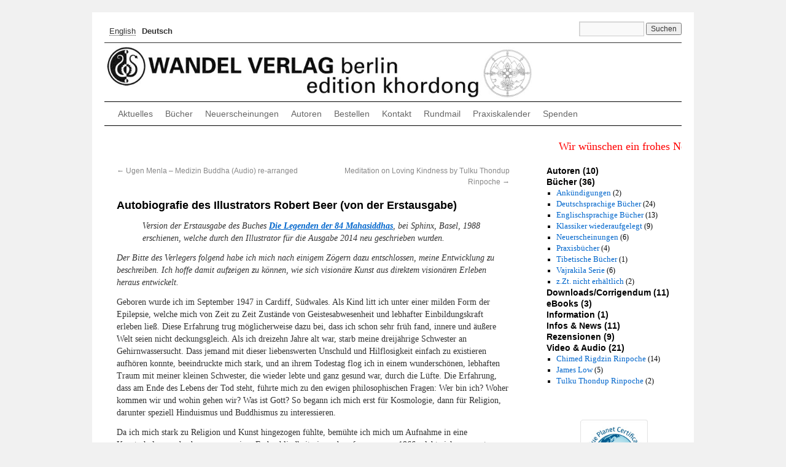

--- FILE ---
content_type: text/html; charset=UTF-8
request_url: https://www.wandel-verlag.de/autobiografie-des-illustrators-robert-beer-von-der-erstausgabe/
body_size: 15914
content:
<!DOCTYPE html>
<html lang="de-DE">
<head>
<meta charset="UTF-8" />
<meta name="viewport" content="width=device-width, initial-scale=1">
<title>Autobiografie des Illustrators Robert Beer (von der Erstausgabe) - WANDEL VERLAG berlinWANDEL VERLAG berlin</title>
<link rel="profile" href="http://gmpg.org/xfn/11" />
<link rel="stylesheet" type="text/css" media="all" href="https://www.wandel-verlag.de/wp-content/themes/wandel/style.css" />
<link rel="pingback" href="https://www.wandel-verlag.de/xmlrpc.php" />
<meta name='robots' content='index, follow, max-image-preview:large, max-snippet:-1, max-video-preview:-1' />
	<style>img:is([sizes="auto" i], [sizes^="auto," i]) { contain-intrinsic-size: 3000px 1500px }</style>
	
	<!-- This site is optimized with the Yoast SEO plugin v26.7 - https://yoast.com/wordpress/plugins/seo/ -->
	<link rel="canonical" href="https://www.wandel-verlag.de/autobiografie-des-illustrators-robert-beer-von-der-erstausgabe/" />
	<meta property="og:locale" content="de_DE" />
	<meta property="og:type" content="article" />
	<meta property="og:title" content="Autobiografie des Illustrators Robert Beer (von der Erstausgabe) - WANDEL VERLAG berlin" />
	<meta property="og:description" content="Version der Erstausgabe des Buches Die Legenden der 84 Mahasiddhas, bei Sphinx, Basel, 1988 erschienen, welche durch den Illustrator für die Ausgabe 2014 neu geschrieben wurden. Der Bitte des Verlegers folgend habe ich mich nach einigem Zögern dazu entschlossen, meine &hellip; Weiterlesen &rarr;" />
	<meta property="og:url" content="https://www.wandel-verlag.de/autobiografie-des-illustrators-robert-beer-von-der-erstausgabe/" />
	<meta property="og:site_name" content="WANDEL VERLAG berlin" />
	<meta property="article:publisher" content="https://www.facebook.com/wandel.verlag" />
	<meta property="article:published_time" content="2023-07-17T04:54:19+00:00" />
	<meta property="article:modified_time" content="2024-03-17T12:19:55+00:00" />
	<meta property="og:image" content="https://www.wandel-verlag.de/wp-content/uploads/RB-2-hoch-web-klein.jpg" />
	<meta property="og:image:width" content="227" />
	<meta property="og:image:height" content="310" />
	<meta property="og:image:type" content="image/jpeg" />
	<meta name="author" content="webmaster" />
	<meta name="twitter:card" content="summary_large_image" />
	<meta name="twitter:label1" content="Verfasst von" />
	<meta name="twitter:data1" content="webmaster" />
	<meta name="twitter:label2" content="Geschätzte Lesezeit" />
	<meta name="twitter:data2" content="10 Minuten" />
	<script type="application/ld+json" class="yoast-schema-graph">{"@context":"https://schema.org","@graph":[{"@type":"Article","@id":"https://www.wandel-verlag.de/autobiografie-des-illustrators-robert-beer-von-der-erstausgabe/#article","isPartOf":{"@id":"https://www.wandel-verlag.de/autobiografie-des-illustrators-robert-beer-von-der-erstausgabe/"},"author":{"name":"webmaster","@id":"https://www.wandel-verlag.de/en/#/schema/person/06057fdd7fd595a19d1306aad0a704d2"},"headline":"Autobiografie des Illustrators Robert Beer (von der Erstausgabe)","datePublished":"2023-07-17T04:54:19+00:00","dateModified":"2024-03-17T12:19:55+00:00","mainEntityOfPage":{"@id":"https://www.wandel-verlag.de/autobiografie-des-illustrators-robert-beer-von-der-erstausgabe/"},"wordCount":1815,"publisher":{"@id":"https://www.wandel-verlag.de/en/#organization"},"image":{"@id":"https://www.wandel-verlag.de/autobiografie-des-illustrators-robert-beer-von-der-erstausgabe/#primaryimage"},"thumbnailUrl":"https://www.wandel-verlag.de/wp-content/uploads/RB-2-hoch-web-klein.jpg","articleSection":["Downloads/Corrigendum"],"inLanguage":"de"},{"@type":"WebPage","@id":"https://www.wandel-verlag.de/autobiografie-des-illustrators-robert-beer-von-der-erstausgabe/","url":"https://www.wandel-verlag.de/autobiografie-des-illustrators-robert-beer-von-der-erstausgabe/","name":"Autobiografie des Illustrators Robert Beer (von der Erstausgabe) - WANDEL VERLAG berlin","isPartOf":{"@id":"https://www.wandel-verlag.de/en/#website"},"primaryImageOfPage":{"@id":"https://www.wandel-verlag.de/autobiografie-des-illustrators-robert-beer-von-der-erstausgabe/#primaryimage"},"image":{"@id":"https://www.wandel-verlag.de/autobiografie-des-illustrators-robert-beer-von-der-erstausgabe/#primaryimage"},"thumbnailUrl":"https://www.wandel-verlag.de/wp-content/uploads/RB-2-hoch-web-klein.jpg","datePublished":"2023-07-17T04:54:19+00:00","dateModified":"2024-03-17T12:19:55+00:00","breadcrumb":{"@id":"https://www.wandel-verlag.de/autobiografie-des-illustrators-robert-beer-von-der-erstausgabe/#breadcrumb"},"inLanguage":"de","potentialAction":[{"@type":"ReadAction","target":["https://www.wandel-verlag.de/autobiografie-des-illustrators-robert-beer-von-der-erstausgabe/"]}]},{"@type":"ImageObject","inLanguage":"de","@id":"https://www.wandel-verlag.de/autobiografie-des-illustrators-robert-beer-von-der-erstausgabe/#primaryimage","url":"https://www.wandel-verlag.de/wp-content/uploads/RB-2-hoch-web-klein.jpg","contentUrl":"https://www.wandel-verlag.de/wp-content/uploads/RB-2-hoch-web-klein.jpg","width":227,"height":310},{"@type":"BreadcrumbList","@id":"https://www.wandel-verlag.de/autobiografie-des-illustrators-robert-beer-von-der-erstausgabe/#breadcrumb","itemListElement":[{"@type":"ListItem","position":1,"name":"Startseite","item":"https://www.wandel-verlag.de/en/"},{"@type":"ListItem","position":2,"name":"Autobiografie des Illustrators Robert Beer (von der Erstausgabe)"}]},{"@type":"WebSite","@id":"https://www.wandel-verlag.de/en/#website","url":"https://www.wandel-verlag.de/en/","name":"WANDEL VERLAG berlin","description":"edition khordong","publisher":{"@id":"https://www.wandel-verlag.de/en/#organization"},"potentialAction":[{"@type":"SearchAction","target":{"@type":"EntryPoint","urlTemplate":"https://www.wandel-verlag.de/en/?s={search_term_string}"},"query-input":{"@type":"PropertyValueSpecification","valueRequired":true,"valueName":"search_term_string"}}],"inLanguage":"de"},{"@type":"Organization","@id":"https://www.wandel-verlag.de/en/#organization","name":"edition khordong im Wandel Verlag","url":"https://www.wandel-verlag.de/en/","logo":{"@type":"ImageObject","inLanguage":"de","@id":"https://www.wandel-verlag.de/en/#/schema/logo/image/","url":"https://www.wandel-verlag.de/wp-content/uploads/wandelkhordong_logo_150x225-e1604923349635.gif","contentUrl":"https://www.wandel-verlag.de/wp-content/uploads/wandelkhordong_logo_150x225-e1604923349635.gif","width":100,"height":150,"caption":"edition khordong im Wandel Verlag"},"image":{"@id":"https://www.wandel-verlag.de/en/#/schema/logo/image/"},"sameAs":["https://www.facebook.com/wandel.verlag"]},{"@type":"Person","@id":"https://www.wandel-verlag.de/en/#/schema/person/06057fdd7fd595a19d1306aad0a704d2","name":"webmaster","image":{"@type":"ImageObject","inLanguage":"de","@id":"https://www.wandel-verlag.de/en/#/schema/person/image/","url":"https://secure.gravatar.com/avatar/8b181a83ef1f3d1f6d66b9695ae355d97042db8e0d8b1927b0e9ef0b7bb3e568?s=96&d=mm&r=g","contentUrl":"https://secure.gravatar.com/avatar/8b181a83ef1f3d1f6d66b9695ae355d97042db8e0d8b1927b0e9ef0b7bb3e568?s=96&d=mm&r=g","caption":"webmaster"},"url":"https://www.wandel-verlag.de/author/tsultrim/"}]}</script>
	<!-- / Yoast SEO plugin. -->


<link rel="alternate" type="application/rss+xml" title="WANDEL VERLAG berlin &raquo; Feed" href="https://www.wandel-verlag.de/feed/" />
<link rel="alternate" type="application/rss+xml" title="WANDEL VERLAG berlin &raquo; Kommentar-Feed" href="https://www.wandel-verlag.de/comments/feed/" />
<script type="text/javascript">
/* <![CDATA[ */
window._wpemojiSettings = {"baseUrl":"https:\/\/s.w.org\/images\/core\/emoji\/16.0.1\/72x72\/","ext":".png","svgUrl":"https:\/\/s.w.org\/images\/core\/emoji\/16.0.1\/svg\/","svgExt":".svg","source":{"concatemoji":"https:\/\/www.wandel-verlag.de\/wp-includes\/js\/wp-emoji-release.min.js?ver=6.8.3"}};
/*! This file is auto-generated */
!function(s,n){var o,i,e;function c(e){try{var t={supportTests:e,timestamp:(new Date).valueOf()};sessionStorage.setItem(o,JSON.stringify(t))}catch(e){}}function p(e,t,n){e.clearRect(0,0,e.canvas.width,e.canvas.height),e.fillText(t,0,0);var t=new Uint32Array(e.getImageData(0,0,e.canvas.width,e.canvas.height).data),a=(e.clearRect(0,0,e.canvas.width,e.canvas.height),e.fillText(n,0,0),new Uint32Array(e.getImageData(0,0,e.canvas.width,e.canvas.height).data));return t.every(function(e,t){return e===a[t]})}function u(e,t){e.clearRect(0,0,e.canvas.width,e.canvas.height),e.fillText(t,0,0);for(var n=e.getImageData(16,16,1,1),a=0;a<n.data.length;a++)if(0!==n.data[a])return!1;return!0}function f(e,t,n,a){switch(t){case"flag":return n(e,"\ud83c\udff3\ufe0f\u200d\u26a7\ufe0f","\ud83c\udff3\ufe0f\u200b\u26a7\ufe0f")?!1:!n(e,"\ud83c\udde8\ud83c\uddf6","\ud83c\udde8\u200b\ud83c\uddf6")&&!n(e,"\ud83c\udff4\udb40\udc67\udb40\udc62\udb40\udc65\udb40\udc6e\udb40\udc67\udb40\udc7f","\ud83c\udff4\u200b\udb40\udc67\u200b\udb40\udc62\u200b\udb40\udc65\u200b\udb40\udc6e\u200b\udb40\udc67\u200b\udb40\udc7f");case"emoji":return!a(e,"\ud83e\udedf")}return!1}function g(e,t,n,a){var r="undefined"!=typeof WorkerGlobalScope&&self instanceof WorkerGlobalScope?new OffscreenCanvas(300,150):s.createElement("canvas"),o=r.getContext("2d",{willReadFrequently:!0}),i=(o.textBaseline="top",o.font="600 32px Arial",{});return e.forEach(function(e){i[e]=t(o,e,n,a)}),i}function t(e){var t=s.createElement("script");t.src=e,t.defer=!0,s.head.appendChild(t)}"undefined"!=typeof Promise&&(o="wpEmojiSettingsSupports",i=["flag","emoji"],n.supports={everything:!0,everythingExceptFlag:!0},e=new Promise(function(e){s.addEventListener("DOMContentLoaded",e,{once:!0})}),new Promise(function(t){var n=function(){try{var e=JSON.parse(sessionStorage.getItem(o));if("object"==typeof e&&"number"==typeof e.timestamp&&(new Date).valueOf()<e.timestamp+604800&&"object"==typeof e.supportTests)return e.supportTests}catch(e){}return null}();if(!n){if("undefined"!=typeof Worker&&"undefined"!=typeof OffscreenCanvas&&"undefined"!=typeof URL&&URL.createObjectURL&&"undefined"!=typeof Blob)try{var e="postMessage("+g.toString()+"("+[JSON.stringify(i),f.toString(),p.toString(),u.toString()].join(",")+"));",a=new Blob([e],{type:"text/javascript"}),r=new Worker(URL.createObjectURL(a),{name:"wpTestEmojiSupports"});return void(r.onmessage=function(e){c(n=e.data),r.terminate(),t(n)})}catch(e){}c(n=g(i,f,p,u))}t(n)}).then(function(e){for(var t in e)n.supports[t]=e[t],n.supports.everything=n.supports.everything&&n.supports[t],"flag"!==t&&(n.supports.everythingExceptFlag=n.supports.everythingExceptFlag&&n.supports[t]);n.supports.everythingExceptFlag=n.supports.everythingExceptFlag&&!n.supports.flag,n.DOMReady=!1,n.readyCallback=function(){n.DOMReady=!0}}).then(function(){return e}).then(function(){var e;n.supports.everything||(n.readyCallback(),(e=n.source||{}).concatemoji?t(e.concatemoji):e.wpemoji&&e.twemoji&&(t(e.twemoji),t(e.wpemoji)))}))}((window,document),window._wpemojiSettings);
/* ]]> */
</script>
<style id='wp-emoji-styles-inline-css' type='text/css'>

	img.wp-smiley, img.emoji {
		display: inline !important;
		border: none !important;
		box-shadow: none !important;
		height: 1em !important;
		width: 1em !important;
		margin: 0 0.07em !important;
		vertical-align: -0.1em !important;
		background: none !important;
		padding: 0 !important;
	}
</style>
<link rel='stylesheet' id='wp-block-library-css' href='https://www.wandel-verlag.de/wp-includes/css/dist/block-library/style.min.css?ver=6.8.3' type='text/css' media='all' />
<style id='classic-theme-styles-inline-css' type='text/css'>
/*! This file is auto-generated */
.wp-block-button__link{color:#fff;background-color:#32373c;border-radius:9999px;box-shadow:none;text-decoration:none;padding:calc(.667em + 2px) calc(1.333em + 2px);font-size:1.125em}.wp-block-file__button{background:#32373c;color:#fff;text-decoration:none}
</style>
<style id='global-styles-inline-css' type='text/css'>
:root{--wp--preset--aspect-ratio--square: 1;--wp--preset--aspect-ratio--4-3: 4/3;--wp--preset--aspect-ratio--3-4: 3/4;--wp--preset--aspect-ratio--3-2: 3/2;--wp--preset--aspect-ratio--2-3: 2/3;--wp--preset--aspect-ratio--16-9: 16/9;--wp--preset--aspect-ratio--9-16: 9/16;--wp--preset--color--black: #000000;--wp--preset--color--cyan-bluish-gray: #abb8c3;--wp--preset--color--white: #ffffff;--wp--preset--color--pale-pink: #f78da7;--wp--preset--color--vivid-red: #cf2e2e;--wp--preset--color--luminous-vivid-orange: #ff6900;--wp--preset--color--luminous-vivid-amber: #fcb900;--wp--preset--color--light-green-cyan: #7bdcb5;--wp--preset--color--vivid-green-cyan: #00d084;--wp--preset--color--pale-cyan-blue: #8ed1fc;--wp--preset--color--vivid-cyan-blue: #0693e3;--wp--preset--color--vivid-purple: #9b51e0;--wp--preset--gradient--vivid-cyan-blue-to-vivid-purple: linear-gradient(135deg,rgba(6,147,227,1) 0%,rgb(155,81,224) 100%);--wp--preset--gradient--light-green-cyan-to-vivid-green-cyan: linear-gradient(135deg,rgb(122,220,180) 0%,rgb(0,208,130) 100%);--wp--preset--gradient--luminous-vivid-amber-to-luminous-vivid-orange: linear-gradient(135deg,rgba(252,185,0,1) 0%,rgba(255,105,0,1) 100%);--wp--preset--gradient--luminous-vivid-orange-to-vivid-red: linear-gradient(135deg,rgba(255,105,0,1) 0%,rgb(207,46,46) 100%);--wp--preset--gradient--very-light-gray-to-cyan-bluish-gray: linear-gradient(135deg,rgb(238,238,238) 0%,rgb(169,184,195) 100%);--wp--preset--gradient--cool-to-warm-spectrum: linear-gradient(135deg,rgb(74,234,220) 0%,rgb(151,120,209) 20%,rgb(207,42,186) 40%,rgb(238,44,130) 60%,rgb(251,105,98) 80%,rgb(254,248,76) 100%);--wp--preset--gradient--blush-light-purple: linear-gradient(135deg,rgb(255,206,236) 0%,rgb(152,150,240) 100%);--wp--preset--gradient--blush-bordeaux: linear-gradient(135deg,rgb(254,205,165) 0%,rgb(254,45,45) 50%,rgb(107,0,62) 100%);--wp--preset--gradient--luminous-dusk: linear-gradient(135deg,rgb(255,203,112) 0%,rgb(199,81,192) 50%,rgb(65,88,208) 100%);--wp--preset--gradient--pale-ocean: linear-gradient(135deg,rgb(255,245,203) 0%,rgb(182,227,212) 50%,rgb(51,167,181) 100%);--wp--preset--gradient--electric-grass: linear-gradient(135deg,rgb(202,248,128) 0%,rgb(113,206,126) 100%);--wp--preset--gradient--midnight: linear-gradient(135deg,rgb(2,3,129) 0%,rgb(40,116,252) 100%);--wp--preset--font-size--small: 13px;--wp--preset--font-size--medium: 20px;--wp--preset--font-size--large: 36px;--wp--preset--font-size--x-large: 42px;--wp--preset--spacing--20: 0.44rem;--wp--preset--spacing--30: 0.67rem;--wp--preset--spacing--40: 1rem;--wp--preset--spacing--50: 1.5rem;--wp--preset--spacing--60: 2.25rem;--wp--preset--spacing--70: 3.38rem;--wp--preset--spacing--80: 5.06rem;--wp--preset--shadow--natural: 6px 6px 9px rgba(0, 0, 0, 0.2);--wp--preset--shadow--deep: 12px 12px 50px rgba(0, 0, 0, 0.4);--wp--preset--shadow--sharp: 6px 6px 0px rgba(0, 0, 0, 0.2);--wp--preset--shadow--outlined: 6px 6px 0px -3px rgba(255, 255, 255, 1), 6px 6px rgba(0, 0, 0, 1);--wp--preset--shadow--crisp: 6px 6px 0px rgba(0, 0, 0, 1);}:where(.is-layout-flex){gap: 0.5em;}:where(.is-layout-grid){gap: 0.5em;}body .is-layout-flex{display: flex;}.is-layout-flex{flex-wrap: wrap;align-items: center;}.is-layout-flex > :is(*, div){margin: 0;}body .is-layout-grid{display: grid;}.is-layout-grid > :is(*, div){margin: 0;}:where(.wp-block-columns.is-layout-flex){gap: 2em;}:where(.wp-block-columns.is-layout-grid){gap: 2em;}:where(.wp-block-post-template.is-layout-flex){gap: 1.25em;}:where(.wp-block-post-template.is-layout-grid){gap: 1.25em;}.has-black-color{color: var(--wp--preset--color--black) !important;}.has-cyan-bluish-gray-color{color: var(--wp--preset--color--cyan-bluish-gray) !important;}.has-white-color{color: var(--wp--preset--color--white) !important;}.has-pale-pink-color{color: var(--wp--preset--color--pale-pink) !important;}.has-vivid-red-color{color: var(--wp--preset--color--vivid-red) !important;}.has-luminous-vivid-orange-color{color: var(--wp--preset--color--luminous-vivid-orange) !important;}.has-luminous-vivid-amber-color{color: var(--wp--preset--color--luminous-vivid-amber) !important;}.has-light-green-cyan-color{color: var(--wp--preset--color--light-green-cyan) !important;}.has-vivid-green-cyan-color{color: var(--wp--preset--color--vivid-green-cyan) !important;}.has-pale-cyan-blue-color{color: var(--wp--preset--color--pale-cyan-blue) !important;}.has-vivid-cyan-blue-color{color: var(--wp--preset--color--vivid-cyan-blue) !important;}.has-vivid-purple-color{color: var(--wp--preset--color--vivid-purple) !important;}.has-black-background-color{background-color: var(--wp--preset--color--black) !important;}.has-cyan-bluish-gray-background-color{background-color: var(--wp--preset--color--cyan-bluish-gray) !important;}.has-white-background-color{background-color: var(--wp--preset--color--white) !important;}.has-pale-pink-background-color{background-color: var(--wp--preset--color--pale-pink) !important;}.has-vivid-red-background-color{background-color: var(--wp--preset--color--vivid-red) !important;}.has-luminous-vivid-orange-background-color{background-color: var(--wp--preset--color--luminous-vivid-orange) !important;}.has-luminous-vivid-amber-background-color{background-color: var(--wp--preset--color--luminous-vivid-amber) !important;}.has-light-green-cyan-background-color{background-color: var(--wp--preset--color--light-green-cyan) !important;}.has-vivid-green-cyan-background-color{background-color: var(--wp--preset--color--vivid-green-cyan) !important;}.has-pale-cyan-blue-background-color{background-color: var(--wp--preset--color--pale-cyan-blue) !important;}.has-vivid-cyan-blue-background-color{background-color: var(--wp--preset--color--vivid-cyan-blue) !important;}.has-vivid-purple-background-color{background-color: var(--wp--preset--color--vivid-purple) !important;}.has-black-border-color{border-color: var(--wp--preset--color--black) !important;}.has-cyan-bluish-gray-border-color{border-color: var(--wp--preset--color--cyan-bluish-gray) !important;}.has-white-border-color{border-color: var(--wp--preset--color--white) !important;}.has-pale-pink-border-color{border-color: var(--wp--preset--color--pale-pink) !important;}.has-vivid-red-border-color{border-color: var(--wp--preset--color--vivid-red) !important;}.has-luminous-vivid-orange-border-color{border-color: var(--wp--preset--color--luminous-vivid-orange) !important;}.has-luminous-vivid-amber-border-color{border-color: var(--wp--preset--color--luminous-vivid-amber) !important;}.has-light-green-cyan-border-color{border-color: var(--wp--preset--color--light-green-cyan) !important;}.has-vivid-green-cyan-border-color{border-color: var(--wp--preset--color--vivid-green-cyan) !important;}.has-pale-cyan-blue-border-color{border-color: var(--wp--preset--color--pale-cyan-blue) !important;}.has-vivid-cyan-blue-border-color{border-color: var(--wp--preset--color--vivid-cyan-blue) !important;}.has-vivid-purple-border-color{border-color: var(--wp--preset--color--vivid-purple) !important;}.has-vivid-cyan-blue-to-vivid-purple-gradient-background{background: var(--wp--preset--gradient--vivid-cyan-blue-to-vivid-purple) !important;}.has-light-green-cyan-to-vivid-green-cyan-gradient-background{background: var(--wp--preset--gradient--light-green-cyan-to-vivid-green-cyan) !important;}.has-luminous-vivid-amber-to-luminous-vivid-orange-gradient-background{background: var(--wp--preset--gradient--luminous-vivid-amber-to-luminous-vivid-orange) !important;}.has-luminous-vivid-orange-to-vivid-red-gradient-background{background: var(--wp--preset--gradient--luminous-vivid-orange-to-vivid-red) !important;}.has-very-light-gray-to-cyan-bluish-gray-gradient-background{background: var(--wp--preset--gradient--very-light-gray-to-cyan-bluish-gray) !important;}.has-cool-to-warm-spectrum-gradient-background{background: var(--wp--preset--gradient--cool-to-warm-spectrum) !important;}.has-blush-light-purple-gradient-background{background: var(--wp--preset--gradient--blush-light-purple) !important;}.has-blush-bordeaux-gradient-background{background: var(--wp--preset--gradient--blush-bordeaux) !important;}.has-luminous-dusk-gradient-background{background: var(--wp--preset--gradient--luminous-dusk) !important;}.has-pale-ocean-gradient-background{background: var(--wp--preset--gradient--pale-ocean) !important;}.has-electric-grass-gradient-background{background: var(--wp--preset--gradient--electric-grass) !important;}.has-midnight-gradient-background{background: var(--wp--preset--gradient--midnight) !important;}.has-small-font-size{font-size: var(--wp--preset--font-size--small) !important;}.has-medium-font-size{font-size: var(--wp--preset--font-size--medium) !important;}.has-large-font-size{font-size: var(--wp--preset--font-size--large) !important;}.has-x-large-font-size{font-size: var(--wp--preset--font-size--x-large) !important;}
:where(.wp-block-post-template.is-layout-flex){gap: 1.25em;}:where(.wp-block-post-template.is-layout-grid){gap: 1.25em;}
:where(.wp-block-columns.is-layout-flex){gap: 2em;}:where(.wp-block-columns.is-layout-grid){gap: 2em;}
:root :where(.wp-block-pullquote){font-size: 1.5em;line-height: 1.6;}
</style>
<link rel='stylesheet' id='contact-form-7-css' href='https://www.wandel-verlag.de/wp-content/plugins/contact-form-7/includes/css/styles.css?ver=6.1.4' type='text/css' media='all' />
<link rel='stylesheet' id='ditty-news-ticker-font-css' href='https://www.wandel-verlag.de/wp-content/plugins/ditty-news-ticker/legacy/inc/static/libs/fontastic/styles.css?ver=3.1.63' type='text/css' media='all' />
<link rel='stylesheet' id='ditty-news-ticker-css' href='https://www.wandel-verlag.de/wp-content/plugins/ditty-news-ticker/legacy/inc/static/css/style.css?ver=3.1.63' type='text/css' media='all' />
<link rel='stylesheet' id='ditty-displays-css' href='https://www.wandel-verlag.de/wp-content/plugins/ditty-news-ticker/assets/build/dittyDisplays.css?ver=3.1.63' type='text/css' media='all' />
<link rel='stylesheet' id='ditty-fontawesome-css' href='https://www.wandel-verlag.de/wp-content/plugins/ditty-news-ticker/includes/libs/fontawesome-6.4.0/css/all.css?ver=6.4.0' type='text/css' media='' />
<link rel='stylesheet' id='wpml-legacy-horizontal-list-0-css' href='https://www.wandel-verlag.de/wp-content/plugins/sitepress-multilingual-cms/templates/language-switchers/legacy-list-horizontal/style.min.css?ver=1' type='text/css' media='all' />
<script type="text/javascript" src="https://www.wandel-verlag.de/wp-includes/js/jquery/jquery.min.js?ver=3.7.1" id="jquery-core-js"></script>
<script type="text/javascript" src="https://www.wandel-verlag.de/wp-includes/js/jquery/jquery-migrate.min.js?ver=3.4.1" id="jquery-migrate-js"></script>
<link rel="https://api.w.org/" href="https://www.wandel-verlag.de/wp-json/" /><link rel="alternate" title="JSON" type="application/json" href="https://www.wandel-verlag.de/wp-json/wp/v2/posts/14162" /><link rel="EditURI" type="application/rsd+xml" title="RSD" href="https://www.wandel-verlag.de/xmlrpc.php?rsd" />
<meta name="generator" content="WordPress 6.8.3" />
<link rel='shortlink' href='https://www.wandel-verlag.de/?p=14162' />
<link rel="alternate" title="oEmbed (JSON)" type="application/json+oembed" href="https://www.wandel-verlag.de/wp-json/oembed/1.0/embed?url=https%3A%2F%2Fwww.wandel-verlag.de%2Fautobiografie-des-illustrators-robert-beer-von-der-erstausgabe%2F" />
<link rel="alternate" title="oEmbed (XML)" type="text/xml+oembed" href="https://www.wandel-verlag.de/wp-json/oembed/1.0/embed?url=https%3A%2F%2Fwww.wandel-verlag.de%2Fautobiografie-des-illustrators-robert-beer-von-der-erstausgabe%2F&#038;format=xml" />
<meta name="generator" content="WPML ver:4.8.6 stt:1,3;" />
<style></style><meta property="og:image" content="https://www.wandel-verlag.de/wp-content/uploads/RB-2-hoch-web-klein.jpg" / ><link rel="icon" href="https://www.wandel-verlag.de/wp-content/uploads/cropped-Wandel_Logo_2_weiss_freigestellt-32x32.jpg" sizes="32x32" />
<link rel="icon" href="https://www.wandel-verlag.de/wp-content/uploads/cropped-Wandel_Logo_2_weiss_freigestellt-192x192.jpg" sizes="192x192" />
<link rel="apple-touch-icon" href="https://www.wandel-verlag.de/wp-content/uploads/cropped-Wandel_Logo_2_weiss_freigestellt-180x180.jpg" />
<meta name="msapplication-TileImage" content="https://www.wandel-verlag.de/wp-content/uploads/cropped-Wandel_Logo_2_weiss_freigestellt-270x270.jpg" />
</head>

<body class="wp-singular post-template-default single single-post postid-14162 single-format-standard wp-theme-wandel">
<div id="wrapper" class="hfeed">
	<div id="header">
		<div id="masthead">
			
				<div id="secondary" class="widget-area" role="complementary">
					<ul class="xoxo">
						<li id="search-6" class="widget-container widget_search"><form role="search" method="get" id="searchform" class="searchform" action="https://www.wandel-verlag.de/">
				<div>
					<label class="screen-reader-text" for="s">Suche nach:</label>
					<input type="text" value="" name="s" id="s" />
					<input type="submit" id="searchsubmit" value="Suchen" />
				</div>
			</form></li><li id="icl_lang_sel_widget-2" class="widget-container widget_icl_lang_sel_widget">
<div class="wpml-ls-sidebars-secondary-widget-area wpml-ls wpml-ls-legacy-list-horizontal">
	<ul role="menu"><li class="wpml-ls-slot-secondary-widget-area wpml-ls-item wpml-ls-item-en wpml-ls-first-item wpml-ls-item-legacy-list-horizontal" role="none">
				<a href="https://www.wandel-verlag.de/en/" class="wpml-ls-link" role="menuitem" aria-label="Zu English wechseln" title="Zu English wechseln" data-wpel-link="internal">
                    <span class="wpml-ls-native" lang="en">English</span></a>
			</li><li class="wpml-ls-slot-secondary-widget-area wpml-ls-item wpml-ls-item-de wpml-ls-current-language wpml-ls-last-item wpml-ls-item-legacy-list-horizontal" role="none">
				<a href="https://www.wandel-verlag.de/autobiografie-des-illustrators-robert-beer-von-der-erstausgabe/" class="wpml-ls-link" role="menuitem" data-wpel-link="internal">
                    <span class="wpml-ls-native" role="menuitem">Deutsch</span></a>
			</li></ul>
</div>
</li>					</ul>
				</div><!-- #secondary .widget-area -->

						<div id="branding" role="banner">
								<div id="site-title">
					<span>
						<a href="https://www.wandel-verlag.de" title="WANDEL VERLAG berlin" rel="home" data-wpel-link="internal">
																							<img src="https://www.wandel-verlag.de/wp-content/uploads/wandelheaderweb11.jpg" width="940" height="127" alt="" />
														</a>
					</span>
				</div>
				<div id="site-description">edition khordong</div>

				
			</div><!-- #branding -->

			<div id="access" role="navigation">
			  				<div class="skip-link screen-reader-text"><a href="#content" title="Zum Inhalt springen">Zum Inhalt springen</a></div>
								<div class="menu-header"><ul id="menu-home" class="menu"><li id="menu-item-176" class="menu-item menu-item-type-custom menu-item-object-custom menu-item-home menu-item-176"><a href="https://www.wandel-verlag.de/" data-wpel-link="internal">Aktuelles</a></li>
<li id="menu-item-154" class="menu-item menu-item-type-taxonomy menu-item-object-category menu-item-154"><a href="https://www.wandel-verlag.de/category/buecher/" data-wpel-link="internal">Bücher</a></li>
<li id="menu-item-9" class="menu-item menu-item-type-taxonomy menu-item-object-category menu-item-9"><a href="https://www.wandel-verlag.de/category/buecher/neuerscheinungen/" data-wpel-link="internal">Neuerscheinungen</a></li>
<li id="menu-item-197" class="menu-item menu-item-type-taxonomy menu-item-object-category menu-item-197"><a href="https://www.wandel-verlag.de/category/autor/" data-wpel-link="internal">Autoren</a></li>
<li id="menu-item-86" class="menu-item menu-item-type-post_type menu-item-object-page menu-item-86"><a href="https://www.wandel-verlag.de/bestellen/" data-wpel-link="internal">Bestellen</a></li>
<li id="menu-item-39" class="menu-item menu-item-type-post_type menu-item-object-page menu-item-39"><a href="https://www.wandel-verlag.de/kontakt/" data-wpel-link="internal">Kontakt</a></li>
<li id="menu-item-1318" class="menu-item menu-item-type-post_type menu-item-object-page menu-item-1318"><a href="https://www.wandel-verlag.de/newsletter/" data-wpel-link="internal">Rundmail</a></li>
<li id="menu-item-4070" class="menu-item menu-item-type-post_type menu-item-object-page menu-item-4070"><a href="https://www.wandel-verlag.de/khordong-praxis-kalender/" data-wpel-link="internal">Praxiskalender</a></li>
<li id="menu-item-13880" class="menu-item menu-item-type-post_type menu-item-object-page menu-item-13880"><a href="https://www.wandel-verlag.de/spenden/" data-wpel-link="internal">Spenden</a></li>
</ul></div>			</div><!-- #access -->
		</div><!-- #masthead -->
	</div><!-- #header -->

	<div id="main">
		<div style="margin-top:-1rem; padding-bottom:1rem;">
			<div id="mtphr-dnt-9115" class="mtphr-dnt mtphr-dnt-9115 mtphr-dnt-default mtphr-dnt-scroll mtphr-dnt-scroll-left"><div class="mtphr-dnt-wrapper mtphr-dnt-clearfix"><div class="mtphr-dnt-tick-container"><div class="mtphr-dnt-tick-contents"><div style="height:24px;" class="mtphr-dnt-tick mtphr-dnt-default-tick mtphr-dnt-clearfix "><h2><span style="color: #ff0000">Wir wünschen ein frohes Neues Jahr! Möge 2026 das Jahr sein, in dem wir aufhören zu überleben und anfangen zu leben. Mögen wir loslassen, was uns erschöpft hat, vergeben, was uns verletzt hat, und leichter als zuvor voranschreiten. Möge unser Geist Frieden finden, unser Körper Gesundheit, unser Herz Liebe und unser Leben Sinn. Möge 2026 uns freundlicher begegnen als alle Jahre zuvor – und mögen wir endlich erkennen, wie wertvoll wir schon immer waren. Willkommen 2026! Om Mani Padma Hung. Om Mani Padma Hung. Om Mani Padma Hung.</span></h2></div></div></div></div></div>		</div>
		<div id="container">
			<div id="content" role="main">


				<div id="nav-above" class="navigation">
					<div class="nav-previous"><a href="https://www.wandel-verlag.de/ugen-menla-medizin-buddha-audio-re-arranged/" rel="prev" data-wpel-link="internal"><span class="meta-nav">&larr;</span> Ugen Menla – Medizin Buddha (Audio) re-arranged</a></div>
					<div class="nav-next"><a href="https://www.wandel-verlag.de/meditation-on-loving-kindness-by-tulku-thondup-rinpoche/" rel="next" data-wpel-link="internal">Meditation on Loving Kindness by Tulku Thondup Rinpoche <span class="meta-nav">&rarr;</span></a></div>
				</div><!-- #nav-above -->

				<div id="post-14162" class="post-14162 post type-post status-publish format-standard has-post-thumbnail hentry category-downloads">
					<h1 class="entry-title">Autobiografie des Illustrators Robert Beer (von der Erstausgabe)</h1>

					<!--
					<div class="entry-meta">
						<span class="meta-prep meta-prep-author">Veröffentlicht am</span> <a href="https://www.wandel-verlag.de/autobiografie-des-illustrators-robert-beer-von-der-erstausgabe/" title="05:54" rel="bookmark" data-wpel-link="internal"><span class="entry-date">17. Juli 2023</span></a> <span class="meta-sep">von</span> <span class="author vcard"><a class="url fn n" href="https://www.wandel-verlag.de/author/tsultrim/" title="Alle Beiträge von webmaster anzeigen" data-wpel-link="internal">webmaster</a></span>					</div>-->
					<!-- .entry-meta -->
					
					<div class="entry-content">
						
<blockquote class="wp-block-quote is-layout-flow wp-block-quote-is-layout-flow">
<p>Version der Erstausgabe des Buches <strong><a href="https://www.wandel-verlag.de/die-legenden-der-84-mahasiddhas/" data-wpel-link="internal">Die Legenden der 84 Mahasiddhas</a></strong>, bei Sphinx, Basel, 1988 erschienen, welche durch den Illustrator für die Ausgabe 2014 neu geschrieben wurden.</p>
</blockquote>



<p><em>Der Bitte des Verlegers folgend habe ich mich nach einigem Zögern dazu entschlossen, meine Entwicklung zu beschreiben. Ich hoffe damit aufzeigen zu können, wie sich visionäre Kunst aus direktem visionären Erleben heraus entwickelt.</em></p>



<p>Geboren wurde ich im September 1947 in Cardiff, Südwales. Als Kind litt ich unter einer milden Form der Epilepsie, welche mich von Zeit zu Zeit Zustände von Geistesabwesenheit und lebhafter Einbildungskraft erleben ließ. Diese Erfahrung trug möglicherweise dazu bei, dass ich schon sehr früh fand, innere und äußere Welt seien nicht deckungsgleich. Als ich dreizehn Jahre alt war, starb meine dreijährige Schwester an Gehirnwassersucht. Dass jemand mit dieser liebenswerten Unschuld und Hilflosigkeit einfach zu existieren aufhören konnte, beeindruckte mich stark, und an ihrem Todestag flog ich in einem wunderschönen, lebhaften Traum mit meiner kleinen Schwester, die wieder lebte und ganz gesund war, durch die Lüfte. Die Erfahrung, dass am Ende des Lebens der Tod steht, führte mich zu den ewigen philosophischen Fragen: Wer bin ich? Woher kommen wir und wohin gehen wir? Was ist Gott? So begann ich mich erst für Kosmologie, dann für Religion, darunter speziell Hinduismus und Buddhismus zu interessieren.</p>



<p>Da ich mich stark zu Religion und Kunst hingezogen fühlte, bemühte ich mich um Aufnahme in eine Kunstschule, wurde aber wegen meiner Farbenblindheit nirgends aufgenommen. 1966 erlebte ich zum ersten Mal die Wirkung von LSD und entdeckte damit einen unmittelbaren Zugang zur Geisteswelt. Ich verschrieb mich für die nächsten drei Jahre der psychedelischen Erfahrung und jede Reise zu den Antipoden des Geistes wurde eine erweiternde mystisch-religiöse Erfahrung, die mir nahezu grenzenlose Einsichten in die Natur des Geistes eröffnete. Mein gnostisches Erwachen fiel zusammen mit der psychedelischen Bewegung in den Sechzigern und der gleichzeitigen Öffnung des Westens für die östliche Geisteswelt; und für einige wohltuende Jahre waren meine inneren und äußeren Welten wieder harmonisch vereint. Zu jener Zeit begann ich, inspiriert vom archetypischen Symbolismus religiöser Kunst, ernsthaft zu zeichnen und malen. Die Zeit der Harmonie sollte jedoch schon bald zu Ende gehen, da die psychedelischen Erfahrungen extreme Ausmaße angenommen hatten und meine instinktiven Überlebensprogramme zu beeinträchtigen begannen.</p>



<p>1969 unternahm ich meinen letzten LSD-Trip, der mich nicht allzu weit führen sollte: Ein verrückter Schmerz explodierte in meinem Gehirn, ich fiel in Bewusstlosigkeit und als ich wieder zu mir kam, hatte sich meine Welt völlig verändert. Es gab nur noch mich, nichts anderes, aber dieses «Ich» besaß keine feste Identität mehr; mein Bewusstsein war sprichwörtlich explodiert und ich hatte die düstere Welt einer Psychose betreten, in der es die furchtbare Gewissheit gab, dass ich von nun an nur noch aus diesem psychotischen Zustand heraus leben müsste. Der Traumzustand vereinte sich mit meinem Alltagsbewusstsein zu einer kaum erträglichen, körperlosen Erfahrung, außerdem fühlte mein Schädel sich dauernd an, als stünde er unter Hochspannung und brannte wie Feuer; ich hatte das Gefühl, wie wenn Stricknadeln in meine Ohren stechen würden und fühlte einen unheimlichen Druck hinter den Augen. Verschiedene Körperteile, wie Wirbelsäule, Arme und Beine, waren zeitweise völlig starr.</p>



<p>Meine Persönlichkeit begann sich zu spalten und ich fühlte mich ständigen Angriffen von Dämonen ausgesetzt. Aber das erschreckendste an meinem Zustand war das Gefühl der Auflösung ins Nichts, welches eine Realität darstellte, der ich auf keinen Fall anheimfallen durfte. Setzte ich mich mal für eine Weile ruhig hin, spürte ich, wie sich mein Körper in den Raum aufzulösen begann und Furcht bemächtigte sich meiner, dass ich nicht mehr in das Reich der Form zurückfinden würde. Wenn ich in einem Stuhl saß, musste ich mich immer wieder kneifen um das Gefühl, dass meine Beine verschwinden würden oder meine Wirbelsäule sich in die Weiten des Universums ausdehnte, loszuwerden. Jedes Objekt, das ich berührte, wurde zu einem Teil von mir; ich musste mich jeweils richtig davon losreißen und mich wieder der Grenzen meines Körpers vergewissern. Unter diesen Umständen wurden mir menschliche Umarmungen zu einem Horror, weil jede das Verschmelzen zweier Körper zu einem einzigen bedeutete.</p>



<p>Ich litt konstant unter der Angst, in diesem Zustand zu sterben. Einsamkeit, lange Spaziergänge, Musik spielen und Malen wurden zu meinen Therapien und die Konzentration auf Musik oder das Malen lenkte mich von dem immerwährenden Zustand der Auflösung ab. Ich lebte lange Jahre unter diesen unmenschlichen Bedingungen, welche sich mit der Zeit von extremer Intensität zu einem erträglicheren Zustand hin milderten. Es mag auch sein, dass ich mit den Jahren die Fähigkeit entwickelte, mit meinem Zustand einigermaßen umzugehen.</p>



<p>1970 reiste ich nach Indien und begann mich dort in der Thanka-Malerei auszubilden. Dieser Entschluss war nicht das Resultat reiflicher Überlegung, sondern entsprang meiner intuitiven Identifikation mit den Energien, die im tibetischen Götterhimmel personifiziert werden. Wie sagt es William Blake: «Alles Göttliche wohnt in des Menschen Brust.» Ich machte die Erfahrung, dass das Malen von Göttern zum harmonischen Ausdruck eines endlosen, unfassbaren inneren Sturms wurde. Bald begann ich selbst das Malen von Thankas zu unterrichten und lebte für einige Zeit mit dem tibetischen Maler Jampa zusammen in Dharmsala; er und seine Schüler brachten mir bei, was beim Zeichnen der Gottheiten zu beachten ist.</p>



<figure class="wp-block-image size-medium is-style-default"><img fetchpriority="high" decoding="async" width="300" height="189" src="https://www.wandel-verlag.de/wp-content/uploads/RB-2-300x189.jpg" alt="Robert Beer " class="wp-image-14163" srcset="https://www.wandel-verlag.de/wp-content/uploads/RB-2-300x189.jpg 300w, https://www.wandel-verlag.de/wp-content/uploads/RB-2-150x94.jpg 150w, https://www.wandel-verlag.de/wp-content/uploads/RB-2-768x483.jpg 768w, https://www.wandel-verlag.de/wp-content/uploads/RB-2-125x79.jpg 125w, https://www.wandel-verlag.de/wp-content/uploads/RB-2.jpg 868w" sizes="(max-width: 300px) 100vw, 300px" /></figure>



<p>Die folgenden sechs Jahre lebte ich in Indien und Nepal, täglich während zwölf Stunden malend; dabei hoffte ich immer, jemandem zu begegnen, der meinen psychischen und geistigen Zustand verstehen und ihn mir verständlich machen könnte. Eines Tages, man hatte mich dazu überredet, an einem zehntägigen Vipassana-Meditationskurs unter der Leitung eines burmesischen Lehrers namens Goenka teilzunehmen, trieb mich etwas dazu, diesem Burmesen unter Tränen meinen Zustand zu schildern. Nachdem ich meine Schilderung beendet hatte, entstand ein Augenblick der Stille, bevor Goenka in lautes Lachen ausbrach, das in mir völlige Verständnislosigkeit auslöste. Danach stellte er mir einige präzise Fragen, die zeigten, dass er meinen Zustand wirklich verstand, im weiteren erklärte er mir, dass meine Erfahrung der Wirklichkeit eben so sei und ich dies akzeptieren und versuchen sollte, mich nicht vor der Auflösung des Egos zu fürchten und mich nicht allzu ernst zu nehmen. Er gab mir Hinweise zur Anwendung der Vipassana-Techniken, die mir die körperliche Erfahrung molekularer und zellulärer Vorgänge wieder zugänglich machen würden. Mit der Zeit und wachsenden Einsicht normalisierte sich mein psychisches Erleben auf einer «normaleren» Ebene der Wahrnehmung, aber die Pforte ist immer noch geöffnet, und manchmal durchschreite ich sie – jetzt allerdings bin ich Besucher und nicht mehr ständiger Insasse. Während der Zeit, die ich weiterhin in Indien und Nepal verbrachte, setzte ich meine Ausbildung in Thanka-Malerei und indischer Musik fort. Dem Rat mancher einheimischen Thanka-Maler und Lamas folgend, erzielte ich rasche Fortschritte in meiner künstlerischen Entwicklung und das letzte Jahr in Indien verlebte ich in der tibetischen Kunsthandwerksgenossenschaft von Tashijong, wo ich an einer Reihe von Bildern für meinen geistigen und künstlerischen Lehrer Khamtrul Rinpoche arbeitete, einen großen tibetischen Lama, der unter anderem als der beste lebende Thanka-Maler seiner Zeit galt.</p>



<p>Ich verließ Indien gegen Ende des Jahres 1975 und lebe gegenwärtig in einer abgelegenen Gegend des schottischen Hochlands zusammen mit meiner Frau und unseren zwei Töchtern. Tibetische Kunst und tibetischer Buddhismus sind immer noch mein Hauptanliegen, wobei ich zur Zeit mit umfangreichen Arbeiten für Buchillustrationen beschäftigt bin.</p>



<p>Die Farbbilder in diesem Buch sind Reproduktionen von Miniaturen und sind ungefähr in der Originalgröße wiedergegeben: 165 mm x 216 mm und 210 mm x 273 mm. Als Farbe benutze ich Gouache (Wasserfarbe), zur Ausführung der Dekorationen Gold. Gemalt werden die Bilder auf starkes Hammerpapier und Bristol-Karton. Die Hintergründe sind in Airbrush-Technik ausgeführt, während die Figuren und Einzelheiten im Vordergrund mit einem kleinen Pinsel gemalt wurden. Für die Dekorationen und Goldlinien verwendete ich einen Haarpinsel, den ich so bearbeitete, dass er nur noch die Dicke einer Stecknadel hat. Die Technik erlaubt kein Übermalen, sodass Fehler kaum mehr korrigiert werden können.</p>



<p>Die Zeichnungen wurden mit Pinsel und China-Tinte auf Hammerpapier ausgeführt. Für die Anfertigung jeder einzelnen Zeichnung eines Siddhas brauchte ich etwa vierundzwanzig Stunden, und für die Gouachen musste ich zwischen achtzig und hundertzwanzig Stunden rechnen, sodass die für das vorliegende Buch aufgewendete Zeit mehr als viertausend Stunden beträgt.</p>



<p>Oft werde ich gefragt, wieviel Anteil das Traditionelle an meinen Bildern hat und wieviel davon meiner eigenen Gestaltungskraft entspringt. Dabei fällt es mir schwer, eine einfache Antwort zu finden, da an einem wesentlichen, nicht genau festlegbaren Punkt Tradition und Imagination sich vereinen. Als Inspiration für meine Arbeit ziehe ich verschiedene Quellen zu Rate, so sind etwa zehn meiner Zeichnungen und Miniaturen von einer außerordentlichen Sammlung chinesischer Thankas des Statens Etnografiska Museums in Stockholm beeinflusst, und einige andere hatten tibetische Wandmalereien aus Gyantse und vom Tempel des fünften Dalai Lama in der Nähe von Lhasa zum Vorbild. Die wichtigsten Mahasiddhas habe ich in der traditionellen, charakteristischsten Erscheinungsform dargestellt; die Darstellungsform des größten Teils der weniger bekannten Siddhas jedoch entsprang meiner inneren Inspiration.</p>



<p>Jede Tradition hat ihr Entstehen und ihre Fortdauer aus der menschlichen oder göttlichen Imagination bezogen. In diesem Sinn stellt die Tibetische Kunst ein Panorama der stilistischen Einflüsse von Griechenland und Persien, über Zentralasien und Indien bis China dar. Besonders der Vajrayana Buddhismus hat, wo immer er auch Fuß fasste, für das Entstehen neuer kultureller Ausdrucksformen gesorgt. Durch seine gegenwärtige Verbreitung in der westlichen Zivilisation des ausgehenden zwanzigsten Jahrhunderts, wird er unweigerlich einen Wandel des Ausdrucks und der Vision erfahren. Um es mit einem Sprichwort zu sagen: «Der Brunnen liefert immer dasselbe Wasser, aber die Stadt verändert sich dauernd.» Die Mahasiddhas als menschliche Wesen mit historischem Charakter sind nicht Gegenstand einer strikten, ikonographischen Struktur visualisierter Gottheiten. Die Form ihrer Darstellung ist, wie ihre Art zu Leben, immer eine solche des freien Ausdrucks und der Energie reiner Verzückung.</p>



<p class="has-text-align-right">Robert Beer (ca. 1988)</p>



<p>In der aktuellen Ausgabe des Buches von 2023 findet sich eine neuere Version der Anmerkungen des Illustrators, entsprechend der amerikanischen Ausgabe von 2014.</p>



<p>Addendum zum Buch: <strong>Die Legenden der 84 Mahasiddhas. Die Leben der Meister des Tantra. von&nbsp;Abhayadatta</strong>, übersetzt von&nbsp;Keith Dowman &amp; Bhaga Tulku Pema Tenzin, illustriert von Robert Beer, aus dem Englischen übersetzt von Jürgen Saupe.</p>



<p><em>Klassiker Wiederaufgelegt (Band 9) edition khordong im Wandel Verlag, Berlin, erscheint zum Vollmond am 4. Juni 2023, 262 Seiten, mit 30 farbigen&nbsp;und 33 schwarzweißen ganzseitigen Illustrationen, Klappenbroschur, 15&#215;21,5 cm, 30€, ISBN: 978-3-942380-35-5</em><br><a href="https://www.wandel-verlag.de/die-legenden-der-84-mahasiddhas/" data-wpel-link="internal">https://www.wandel-verlag.de/die-legenden-der-84-mahasiddhas/</a></p>

													
											</div><!-- .entry-content -->


					<div class="entry-utility">
						Dieser Beitrag wurde unter <a href="https://www.wandel-verlag.de/category/downloads/" rel="category tag" data-wpel-link="internal">Downloads/Corrigendum</a> veröffentlicht. Setze ein Lesezeichen auf den <a href="https://www.wandel-verlag.de/autobiografie-des-illustrators-robert-beer-von-der-erstausgabe/" title="Permalink zu Autobiografie des Illustrators Robert Beer (von der Erstausgabe)" rel="bookmark" data-wpel-link="internal">Permalink</a>.											</div><!-- .entry-utility -->
				</div><!-- #post-## -->

				<div id="nav-below" class="navigation">
					<div class="nav-previous"><a href="https://www.wandel-verlag.de/ugen-menla-medizin-buddha-audio-re-arranged/" rel="prev" data-wpel-link="internal"><span class="meta-nav">&larr;</span> Ugen Menla – Medizin Buddha (Audio) re-arranged</a></div>
					<div class="nav-next"><a href="https://www.wandel-verlag.de/meditation-on-loving-kindness-by-tulku-thondup-rinpoche/" rel="next" data-wpel-link="internal">Meditation on Loving Kindness by Tulku Thondup Rinpoche <span class="meta-nav">&rarr;</span></a></div>
				</div><!-- #nav-below -->

				

			</div><!-- #content -->
		</div><!-- #container -->


		<div id="primary" class="widget-area" role="complementary">
			<ul class="xoxo">

<li id="categories-2" class="widget-container widget_categories"><h3 class="widget-title"> </h3>
			<ul>
					<li class="cat-item cat-item-7"><a href="https://www.wandel-verlag.de/category/autor/" data-wpel-link="internal">Autoren</a> (10)
</li>
	<li class="cat-item cat-item-1"><a href="https://www.wandel-verlag.de/category/buecher/" data-wpel-link="internal">Bücher</a> (36)
<ul class='children'>
	<li class="cat-item cat-item-12"><a href="https://www.wandel-verlag.de/category/buecher/vorschau/" data-wpel-link="internal">Ankündigungen</a> (2)
</li>
	<li class="cat-item cat-item-3"><a href="https://www.wandel-verlag.de/category/buecher/deutschsprachige-buecher/" data-wpel-link="internal">Deutschsprachige Bücher</a> (24)
</li>
	<li class="cat-item cat-item-4"><a href="https://www.wandel-verlag.de/category/buecher/english-books/" data-wpel-link="internal">Englischsprachige Bücher</a> (13)
</li>
	<li class="cat-item cat-item-86"><a href="https://www.wandel-verlag.de/category/buecher/klassiker-wiederaufgelegt/" data-wpel-link="internal">Klassiker wiederaufgelegt</a> (9)
</li>
	<li class="cat-item cat-item-5"><a href="https://www.wandel-verlag.de/category/buecher/neuerscheinungen/" data-wpel-link="internal">Neuerscheinungen</a> (6)
</li>
	<li class="cat-item cat-item-14"><a href="https://www.wandel-verlag.de/category/buecher/praxis/" data-wpel-link="internal">Praxisbücher</a> (4)
</li>
	<li class="cat-item cat-item-15"><a href="https://www.wandel-verlag.de/category/buecher/tibetan/" data-wpel-link="internal">Tibetische Bücher</a> (1)
</li>
	<li class="cat-item cat-item-99"><a href="https://www.wandel-verlag.de/category/buecher/vajrakila-serie/" data-wpel-link="internal">Vajrakila Serie</a> (6)
</li>
	<li class="cat-item cat-item-180"><a href="https://www.wandel-verlag.de/category/buecher/z-zt-nicht-erhaeltlich/" data-wpel-link="internal">z.Zt. nicht erhältlich</a> (2)
</li>
</ul>
</li>
	<li class="cat-item cat-item-42"><a href="https://www.wandel-verlag.de/category/downloads/" data-wpel-link="internal">Downloads/Corrigendum</a> (11)
</li>
	<li class="cat-item cat-item-171"><a href="https://www.wandel-verlag.de/category/ebooks/" data-wpel-link="internal">eBooks</a> (3)
</li>
	<li class="cat-item cat-item-221"><a href="https://www.wandel-verlag.de/category/information-en-2/" data-wpel-link="internal">Information</a> (1)
</li>
	<li class="cat-item cat-item-111"><a href="https://www.wandel-verlag.de/category/info/" data-wpel-link="internal">Infos &amp; News</a> (11)
</li>
	<li class="cat-item cat-item-84"><a href="https://www.wandel-verlag.de/category/rezensionen/" data-wpel-link="internal">Rezensionen</a> (9)
</li>
	<li class="cat-item cat-item-101"><a href="https://www.wandel-verlag.de/category/films/" data-wpel-link="internal">Video &amp; Audio</a> (21)
<ul class='children'>
	<li class="cat-item cat-item-108"><a href="https://www.wandel-verlag.de/category/films/chimed-rigdzin-rinpoche/" data-wpel-link="internal">Chimed Rigdzin Rinpoche</a> (14)
</li>
	<li class="cat-item cat-item-109"><a href="https://www.wandel-verlag.de/category/films/james-low/" data-wpel-link="internal">James Low</a> (5)
</li>
	<li class="cat-item cat-item-210"><a href="https://www.wandel-verlag.de/category/films/tulku-thondup-rinpoche/" data-wpel-link="internal">Tulku Thondup Rinpoche</a> (2)
</li>
</ul>
</li>
			</ul>

			</li>			</ul>  
			<br><br>
			<div style="text-align:center">
			<a target="_blank" href="https://blueplanetcertificate.com/teilnehmer/cert10/" data-wpel-link="external" rel="external noopener noreferrer"><img width="110" src="https://blueplanetcertificate.com/cert-img/cert_i105s150x240.jpg" alt="Blue Planet Certificate"/></a></div>
		</div><!-- #primary .widget-area -->

	</div><!-- #main -->

	<div id="footer" role="contentinfo">
		<div id="colophon">



			<div id="footer-widget-area" role="complementary">

				<div id="first" class="widget-area">
					<ul class="xoxo">
						<li id="nav_menu-4" class="widget-container widget_nav_menu"><div class="menu-footer-container"><ul id="menu-footer" class="menu"><li id="menu-item-1447" class="menu-item menu-item-type-post_type menu-item-object-page menu-item-1447"><a href="https://www.wandel-verlag.de/ueber-uns/" data-wpel-link="internal">Über uns</a></li>
<li id="menu-item-146" class="menu-item menu-item-type-post_type menu-item-object-page menu-item-146"><a href="https://www.wandel-verlag.de/impressum/" data-wpel-link="internal">Impressum</a></li>
<li id="menu-item-148" class="menu-item menu-item-type-post_type menu-item-object-page menu-item-148"><a href="https://www.wandel-verlag.de/widerruf/" data-wpel-link="internal">Widerrufsbelehrung</a></li>
<li id="menu-item-671" class="menu-item menu-item-type-post_type menu-item-object-page menu-item-671"><a href="https://www.wandel-verlag.de/agb/" data-wpel-link="internal">AGB</a></li>
<li id="menu-item-707" class="menu-item menu-item-type-post_type menu-item-object-page menu-item-707"><a href="https://www.wandel-verlag.de/datenschutzerklarung/" data-wpel-link="internal">Datenschutzerklärung</a></li>
<li id="menu-item-194" class="menu-item menu-item-type-post_type menu-item-object-page menu-item-194"><a href="https://www.wandel-verlag.de/haftungsausschluss/" data-wpel-link="internal">Haftungsausschluss</a></li>
<li id="menu-item-211" class="menu-item menu-item-type-post_type menu-item-object-page menu-item-211"><a href="https://www.wandel-verlag.de/links/" data-wpel-link="internal">Links</a></li>
</ul></div></li>					</ul>
				</div><!-- #first .widget-area -->




			</div><!-- #footer-widget-area -->

			<div id="site-info">
				<a href="https://www.wandel-verlag.de/" title="WANDEL VERLAG berlin" rel="home" data-wpel-link="internal">
					&copy; 2026 WANDEL VERLAG berlin				</a>
			</div><!-- #site-info -->

			<!--
			<div id="site-generator">

				<a href="http://www.khordong.net/" title="Khordong Websites" rel="generator external noopener noreferrer" data-wpel-link="external" target="_blank">
					Khordong Websites				</a>
			</div>--><!-- #site-generator -->
		</div><!-- #colophon -->

	</div><!-- #footer -->

</div><!-- #wrapper -->

<script type="speculationrules">
{"prefetch":[{"source":"document","where":{"and":[{"href_matches":"\/*"},{"not":{"href_matches":["\/wp-*.php","\/wp-admin\/*","\/wp-content\/uploads\/*","\/wp-content\/*","\/wp-content\/plugins\/*","\/wp-content\/themes\/wandel\/*","\/*\\?(.+)"]}},{"not":{"selector_matches":"a[rel~=\"nofollow\"]"}},{"not":{"selector_matches":".no-prefetch, .no-prefetch a"}}]},"eagerness":"conservative"}]}
</script>
<script type="text/javascript" src="https://www.wandel-verlag.de/wp-includes/js/comment-reply.min.js?ver=6.8.3" id="comment-reply-js" async="async" data-wp-strategy="async"></script>
<script type="text/javascript" src="https://www.wandel-verlag.de/wp-includes/js/dist/hooks.min.js?ver=4d63a3d491d11ffd8ac6" id="wp-hooks-js"></script>
<script type="text/javascript" src="https://www.wandel-verlag.de/wp-includes/js/dist/i18n.min.js?ver=5e580eb46a90c2b997e6" id="wp-i18n-js"></script>
<script type="text/javascript" id="wp-i18n-js-after">
/* <![CDATA[ */
wp.i18n.setLocaleData( { 'text direction\u0004ltr': [ 'ltr' ] } );
/* ]]> */
</script>
<script type="text/javascript" src="https://www.wandel-verlag.de/wp-content/plugins/contact-form-7/includes/swv/js/index.js?ver=6.1.4" id="swv-js"></script>
<script type="text/javascript" id="contact-form-7-js-translations">
/* <![CDATA[ */
( function( domain, translations ) {
	var localeData = translations.locale_data[ domain ] || translations.locale_data.messages;
	localeData[""].domain = domain;
	wp.i18n.setLocaleData( localeData, domain );
} )( "contact-form-7", {"translation-revision-date":"2025-10-26 03:28:49+0000","generator":"GlotPress\/4.0.3","domain":"messages","locale_data":{"messages":{"":{"domain":"messages","plural-forms":"nplurals=2; plural=n != 1;","lang":"de"},"This contact form is placed in the wrong place.":["Dieses Kontaktformular wurde an der falschen Stelle platziert."],"Error:":["Fehler:"]}},"comment":{"reference":"includes\/js\/index.js"}} );
/* ]]> */
</script>
<script type="text/javascript" id="contact-form-7-js-before">
/* <![CDATA[ */
var wpcf7 = {
    "api": {
        "root": "https:\/\/www.wandel-verlag.de\/wp-json\/",
        "namespace": "contact-form-7\/v1"
    }
};
/* ]]> */
</script>
<script type="text/javascript" src="https://www.wandel-verlag.de/wp-content/plugins/contact-form-7/includes/js/index.js?ver=6.1.4" id="contact-form-7-js"></script>
<script type="text/javascript" src="https://www.wandel-verlag.de/wp-content/plugins/ditty-news-ticker/legacy/inc/static/js/swiped-events.min.js?ver=1.1.4" id="swiped-events-js"></script>
<script type="text/javascript" src="https://www.wandel-verlag.de/wp-includes/js/imagesloaded.min.js?ver=5.0.0" id="imagesloaded-js"></script>
<script type="text/javascript" src="https://www.wandel-verlag.de/wp-includes/js/jquery/ui/effect.min.js?ver=1.13.3" id="jquery-effects-core-js"></script>
<script type="text/javascript" id="ditty-news-ticker-js-extra">
/* <![CDATA[ */
var mtphr_dnt_vars = {"is_rtl":""};
/* ]]> */
</script>
<script type="text/javascript" src="https://www.wandel-verlag.de/wp-content/plugins/ditty-news-ticker/legacy/inc/static/js/ditty-news-ticker.js?ver=3.1.63" id="ditty-news-ticker-js"></script>
<script type="text/javascript" src="https://www.google.com/recaptcha/api.js?render=6LfmzOAZAAAAAAnFGSvG4_61qyuZQWJ-PhaSUn4h&amp;ver=3.0" id="google-recaptcha-js"></script>
<script type="text/javascript" src="https://www.wandel-verlag.de/wp-includes/js/dist/vendor/wp-polyfill.min.js?ver=3.15.0" id="wp-polyfill-js"></script>
<script type="text/javascript" id="wpcf7-recaptcha-js-before">
/* <![CDATA[ */
var wpcf7_recaptcha = {
    "sitekey": "6LfmzOAZAAAAAAnFGSvG4_61qyuZQWJ-PhaSUn4h",
    "actions": {
        "homepage": "homepage",
        "contactform": "contactform"
    }
};
/* ]]> */
</script>
<script type="text/javascript" src="https://www.wandel-verlag.de/wp-content/plugins/contact-form-7/modules/recaptcha/index.js?ver=6.1.4" id="wpcf7-recaptcha-js"></script>
		<script>
			jQuery( function( $ ) {
							$( '#mtphr-dnt-9115' ).ditty_news_ticker({
					id : '9115',
					type : 'scroll',
					scroll_direction : 'left',
					scroll_speed : 10,
					scroll_pause : 0,
					scroll_spacing : 10,
					scroll_init : 0,
					scroll_init_delay : 2,
					rotate_type : 'fade',
					auto_rotate : 1,
					rotate_delay : 7,
					rotate_pause : 0,
					rotate_speed : 10,
					rotate_ease : 'easeInOutQuint',
					nav_reverse : 0,
					disable_touchswipe : 0,
					offset : 0,
					after_load : function( $ticker ) {
											},
					before_change : function( $ticker ) {
											},
					after_change : function( $ticker ) {
											}
				});
			 			});
		</script>
		</body>
</html><!-- WP Fastest Cache file was created in 0.273 seconds, on 16. January 2026 @ 01:49 -->

--- FILE ---
content_type: text/html; charset=utf-8
request_url: https://www.google.com/recaptcha/api2/anchor?ar=1&k=6LfmzOAZAAAAAAnFGSvG4_61qyuZQWJ-PhaSUn4h&co=aHR0cHM6Ly93d3cud2FuZGVsLXZlcmxhZy5kZTo0NDM.&hl=en&v=N67nZn4AqZkNcbeMu4prBgzg&size=invisible&anchor-ms=20000&execute-ms=30000&cb=avpu4qved4jm
body_size: 48937
content:
<!DOCTYPE HTML><html dir="ltr" lang="en"><head><meta http-equiv="Content-Type" content="text/html; charset=UTF-8">
<meta http-equiv="X-UA-Compatible" content="IE=edge">
<title>reCAPTCHA</title>
<style type="text/css">
/* cyrillic-ext */
@font-face {
  font-family: 'Roboto';
  font-style: normal;
  font-weight: 400;
  font-stretch: 100%;
  src: url(//fonts.gstatic.com/s/roboto/v48/KFO7CnqEu92Fr1ME7kSn66aGLdTylUAMa3GUBHMdazTgWw.woff2) format('woff2');
  unicode-range: U+0460-052F, U+1C80-1C8A, U+20B4, U+2DE0-2DFF, U+A640-A69F, U+FE2E-FE2F;
}
/* cyrillic */
@font-face {
  font-family: 'Roboto';
  font-style: normal;
  font-weight: 400;
  font-stretch: 100%;
  src: url(//fonts.gstatic.com/s/roboto/v48/KFO7CnqEu92Fr1ME7kSn66aGLdTylUAMa3iUBHMdazTgWw.woff2) format('woff2');
  unicode-range: U+0301, U+0400-045F, U+0490-0491, U+04B0-04B1, U+2116;
}
/* greek-ext */
@font-face {
  font-family: 'Roboto';
  font-style: normal;
  font-weight: 400;
  font-stretch: 100%;
  src: url(//fonts.gstatic.com/s/roboto/v48/KFO7CnqEu92Fr1ME7kSn66aGLdTylUAMa3CUBHMdazTgWw.woff2) format('woff2');
  unicode-range: U+1F00-1FFF;
}
/* greek */
@font-face {
  font-family: 'Roboto';
  font-style: normal;
  font-weight: 400;
  font-stretch: 100%;
  src: url(//fonts.gstatic.com/s/roboto/v48/KFO7CnqEu92Fr1ME7kSn66aGLdTylUAMa3-UBHMdazTgWw.woff2) format('woff2');
  unicode-range: U+0370-0377, U+037A-037F, U+0384-038A, U+038C, U+038E-03A1, U+03A3-03FF;
}
/* math */
@font-face {
  font-family: 'Roboto';
  font-style: normal;
  font-weight: 400;
  font-stretch: 100%;
  src: url(//fonts.gstatic.com/s/roboto/v48/KFO7CnqEu92Fr1ME7kSn66aGLdTylUAMawCUBHMdazTgWw.woff2) format('woff2');
  unicode-range: U+0302-0303, U+0305, U+0307-0308, U+0310, U+0312, U+0315, U+031A, U+0326-0327, U+032C, U+032F-0330, U+0332-0333, U+0338, U+033A, U+0346, U+034D, U+0391-03A1, U+03A3-03A9, U+03B1-03C9, U+03D1, U+03D5-03D6, U+03F0-03F1, U+03F4-03F5, U+2016-2017, U+2034-2038, U+203C, U+2040, U+2043, U+2047, U+2050, U+2057, U+205F, U+2070-2071, U+2074-208E, U+2090-209C, U+20D0-20DC, U+20E1, U+20E5-20EF, U+2100-2112, U+2114-2115, U+2117-2121, U+2123-214F, U+2190, U+2192, U+2194-21AE, U+21B0-21E5, U+21F1-21F2, U+21F4-2211, U+2213-2214, U+2216-22FF, U+2308-230B, U+2310, U+2319, U+231C-2321, U+2336-237A, U+237C, U+2395, U+239B-23B7, U+23D0, U+23DC-23E1, U+2474-2475, U+25AF, U+25B3, U+25B7, U+25BD, U+25C1, U+25CA, U+25CC, U+25FB, U+266D-266F, U+27C0-27FF, U+2900-2AFF, U+2B0E-2B11, U+2B30-2B4C, U+2BFE, U+3030, U+FF5B, U+FF5D, U+1D400-1D7FF, U+1EE00-1EEFF;
}
/* symbols */
@font-face {
  font-family: 'Roboto';
  font-style: normal;
  font-weight: 400;
  font-stretch: 100%;
  src: url(//fonts.gstatic.com/s/roboto/v48/KFO7CnqEu92Fr1ME7kSn66aGLdTylUAMaxKUBHMdazTgWw.woff2) format('woff2');
  unicode-range: U+0001-000C, U+000E-001F, U+007F-009F, U+20DD-20E0, U+20E2-20E4, U+2150-218F, U+2190, U+2192, U+2194-2199, U+21AF, U+21E6-21F0, U+21F3, U+2218-2219, U+2299, U+22C4-22C6, U+2300-243F, U+2440-244A, U+2460-24FF, U+25A0-27BF, U+2800-28FF, U+2921-2922, U+2981, U+29BF, U+29EB, U+2B00-2BFF, U+4DC0-4DFF, U+FFF9-FFFB, U+10140-1018E, U+10190-1019C, U+101A0, U+101D0-101FD, U+102E0-102FB, U+10E60-10E7E, U+1D2C0-1D2D3, U+1D2E0-1D37F, U+1F000-1F0FF, U+1F100-1F1AD, U+1F1E6-1F1FF, U+1F30D-1F30F, U+1F315, U+1F31C, U+1F31E, U+1F320-1F32C, U+1F336, U+1F378, U+1F37D, U+1F382, U+1F393-1F39F, U+1F3A7-1F3A8, U+1F3AC-1F3AF, U+1F3C2, U+1F3C4-1F3C6, U+1F3CA-1F3CE, U+1F3D4-1F3E0, U+1F3ED, U+1F3F1-1F3F3, U+1F3F5-1F3F7, U+1F408, U+1F415, U+1F41F, U+1F426, U+1F43F, U+1F441-1F442, U+1F444, U+1F446-1F449, U+1F44C-1F44E, U+1F453, U+1F46A, U+1F47D, U+1F4A3, U+1F4B0, U+1F4B3, U+1F4B9, U+1F4BB, U+1F4BF, U+1F4C8-1F4CB, U+1F4D6, U+1F4DA, U+1F4DF, U+1F4E3-1F4E6, U+1F4EA-1F4ED, U+1F4F7, U+1F4F9-1F4FB, U+1F4FD-1F4FE, U+1F503, U+1F507-1F50B, U+1F50D, U+1F512-1F513, U+1F53E-1F54A, U+1F54F-1F5FA, U+1F610, U+1F650-1F67F, U+1F687, U+1F68D, U+1F691, U+1F694, U+1F698, U+1F6AD, U+1F6B2, U+1F6B9-1F6BA, U+1F6BC, U+1F6C6-1F6CF, U+1F6D3-1F6D7, U+1F6E0-1F6EA, U+1F6F0-1F6F3, U+1F6F7-1F6FC, U+1F700-1F7FF, U+1F800-1F80B, U+1F810-1F847, U+1F850-1F859, U+1F860-1F887, U+1F890-1F8AD, U+1F8B0-1F8BB, U+1F8C0-1F8C1, U+1F900-1F90B, U+1F93B, U+1F946, U+1F984, U+1F996, U+1F9E9, U+1FA00-1FA6F, U+1FA70-1FA7C, U+1FA80-1FA89, U+1FA8F-1FAC6, U+1FACE-1FADC, U+1FADF-1FAE9, U+1FAF0-1FAF8, U+1FB00-1FBFF;
}
/* vietnamese */
@font-face {
  font-family: 'Roboto';
  font-style: normal;
  font-weight: 400;
  font-stretch: 100%;
  src: url(//fonts.gstatic.com/s/roboto/v48/KFO7CnqEu92Fr1ME7kSn66aGLdTylUAMa3OUBHMdazTgWw.woff2) format('woff2');
  unicode-range: U+0102-0103, U+0110-0111, U+0128-0129, U+0168-0169, U+01A0-01A1, U+01AF-01B0, U+0300-0301, U+0303-0304, U+0308-0309, U+0323, U+0329, U+1EA0-1EF9, U+20AB;
}
/* latin-ext */
@font-face {
  font-family: 'Roboto';
  font-style: normal;
  font-weight: 400;
  font-stretch: 100%;
  src: url(//fonts.gstatic.com/s/roboto/v48/KFO7CnqEu92Fr1ME7kSn66aGLdTylUAMa3KUBHMdazTgWw.woff2) format('woff2');
  unicode-range: U+0100-02BA, U+02BD-02C5, U+02C7-02CC, U+02CE-02D7, U+02DD-02FF, U+0304, U+0308, U+0329, U+1D00-1DBF, U+1E00-1E9F, U+1EF2-1EFF, U+2020, U+20A0-20AB, U+20AD-20C0, U+2113, U+2C60-2C7F, U+A720-A7FF;
}
/* latin */
@font-face {
  font-family: 'Roboto';
  font-style: normal;
  font-weight: 400;
  font-stretch: 100%;
  src: url(//fonts.gstatic.com/s/roboto/v48/KFO7CnqEu92Fr1ME7kSn66aGLdTylUAMa3yUBHMdazQ.woff2) format('woff2');
  unicode-range: U+0000-00FF, U+0131, U+0152-0153, U+02BB-02BC, U+02C6, U+02DA, U+02DC, U+0304, U+0308, U+0329, U+2000-206F, U+20AC, U+2122, U+2191, U+2193, U+2212, U+2215, U+FEFF, U+FFFD;
}
/* cyrillic-ext */
@font-face {
  font-family: 'Roboto';
  font-style: normal;
  font-weight: 500;
  font-stretch: 100%;
  src: url(//fonts.gstatic.com/s/roboto/v48/KFO7CnqEu92Fr1ME7kSn66aGLdTylUAMa3GUBHMdazTgWw.woff2) format('woff2');
  unicode-range: U+0460-052F, U+1C80-1C8A, U+20B4, U+2DE0-2DFF, U+A640-A69F, U+FE2E-FE2F;
}
/* cyrillic */
@font-face {
  font-family: 'Roboto';
  font-style: normal;
  font-weight: 500;
  font-stretch: 100%;
  src: url(//fonts.gstatic.com/s/roboto/v48/KFO7CnqEu92Fr1ME7kSn66aGLdTylUAMa3iUBHMdazTgWw.woff2) format('woff2');
  unicode-range: U+0301, U+0400-045F, U+0490-0491, U+04B0-04B1, U+2116;
}
/* greek-ext */
@font-face {
  font-family: 'Roboto';
  font-style: normal;
  font-weight: 500;
  font-stretch: 100%;
  src: url(//fonts.gstatic.com/s/roboto/v48/KFO7CnqEu92Fr1ME7kSn66aGLdTylUAMa3CUBHMdazTgWw.woff2) format('woff2');
  unicode-range: U+1F00-1FFF;
}
/* greek */
@font-face {
  font-family: 'Roboto';
  font-style: normal;
  font-weight: 500;
  font-stretch: 100%;
  src: url(//fonts.gstatic.com/s/roboto/v48/KFO7CnqEu92Fr1ME7kSn66aGLdTylUAMa3-UBHMdazTgWw.woff2) format('woff2');
  unicode-range: U+0370-0377, U+037A-037F, U+0384-038A, U+038C, U+038E-03A1, U+03A3-03FF;
}
/* math */
@font-face {
  font-family: 'Roboto';
  font-style: normal;
  font-weight: 500;
  font-stretch: 100%;
  src: url(//fonts.gstatic.com/s/roboto/v48/KFO7CnqEu92Fr1ME7kSn66aGLdTylUAMawCUBHMdazTgWw.woff2) format('woff2');
  unicode-range: U+0302-0303, U+0305, U+0307-0308, U+0310, U+0312, U+0315, U+031A, U+0326-0327, U+032C, U+032F-0330, U+0332-0333, U+0338, U+033A, U+0346, U+034D, U+0391-03A1, U+03A3-03A9, U+03B1-03C9, U+03D1, U+03D5-03D6, U+03F0-03F1, U+03F4-03F5, U+2016-2017, U+2034-2038, U+203C, U+2040, U+2043, U+2047, U+2050, U+2057, U+205F, U+2070-2071, U+2074-208E, U+2090-209C, U+20D0-20DC, U+20E1, U+20E5-20EF, U+2100-2112, U+2114-2115, U+2117-2121, U+2123-214F, U+2190, U+2192, U+2194-21AE, U+21B0-21E5, U+21F1-21F2, U+21F4-2211, U+2213-2214, U+2216-22FF, U+2308-230B, U+2310, U+2319, U+231C-2321, U+2336-237A, U+237C, U+2395, U+239B-23B7, U+23D0, U+23DC-23E1, U+2474-2475, U+25AF, U+25B3, U+25B7, U+25BD, U+25C1, U+25CA, U+25CC, U+25FB, U+266D-266F, U+27C0-27FF, U+2900-2AFF, U+2B0E-2B11, U+2B30-2B4C, U+2BFE, U+3030, U+FF5B, U+FF5D, U+1D400-1D7FF, U+1EE00-1EEFF;
}
/* symbols */
@font-face {
  font-family: 'Roboto';
  font-style: normal;
  font-weight: 500;
  font-stretch: 100%;
  src: url(//fonts.gstatic.com/s/roboto/v48/KFO7CnqEu92Fr1ME7kSn66aGLdTylUAMaxKUBHMdazTgWw.woff2) format('woff2');
  unicode-range: U+0001-000C, U+000E-001F, U+007F-009F, U+20DD-20E0, U+20E2-20E4, U+2150-218F, U+2190, U+2192, U+2194-2199, U+21AF, U+21E6-21F0, U+21F3, U+2218-2219, U+2299, U+22C4-22C6, U+2300-243F, U+2440-244A, U+2460-24FF, U+25A0-27BF, U+2800-28FF, U+2921-2922, U+2981, U+29BF, U+29EB, U+2B00-2BFF, U+4DC0-4DFF, U+FFF9-FFFB, U+10140-1018E, U+10190-1019C, U+101A0, U+101D0-101FD, U+102E0-102FB, U+10E60-10E7E, U+1D2C0-1D2D3, U+1D2E0-1D37F, U+1F000-1F0FF, U+1F100-1F1AD, U+1F1E6-1F1FF, U+1F30D-1F30F, U+1F315, U+1F31C, U+1F31E, U+1F320-1F32C, U+1F336, U+1F378, U+1F37D, U+1F382, U+1F393-1F39F, U+1F3A7-1F3A8, U+1F3AC-1F3AF, U+1F3C2, U+1F3C4-1F3C6, U+1F3CA-1F3CE, U+1F3D4-1F3E0, U+1F3ED, U+1F3F1-1F3F3, U+1F3F5-1F3F7, U+1F408, U+1F415, U+1F41F, U+1F426, U+1F43F, U+1F441-1F442, U+1F444, U+1F446-1F449, U+1F44C-1F44E, U+1F453, U+1F46A, U+1F47D, U+1F4A3, U+1F4B0, U+1F4B3, U+1F4B9, U+1F4BB, U+1F4BF, U+1F4C8-1F4CB, U+1F4D6, U+1F4DA, U+1F4DF, U+1F4E3-1F4E6, U+1F4EA-1F4ED, U+1F4F7, U+1F4F9-1F4FB, U+1F4FD-1F4FE, U+1F503, U+1F507-1F50B, U+1F50D, U+1F512-1F513, U+1F53E-1F54A, U+1F54F-1F5FA, U+1F610, U+1F650-1F67F, U+1F687, U+1F68D, U+1F691, U+1F694, U+1F698, U+1F6AD, U+1F6B2, U+1F6B9-1F6BA, U+1F6BC, U+1F6C6-1F6CF, U+1F6D3-1F6D7, U+1F6E0-1F6EA, U+1F6F0-1F6F3, U+1F6F7-1F6FC, U+1F700-1F7FF, U+1F800-1F80B, U+1F810-1F847, U+1F850-1F859, U+1F860-1F887, U+1F890-1F8AD, U+1F8B0-1F8BB, U+1F8C0-1F8C1, U+1F900-1F90B, U+1F93B, U+1F946, U+1F984, U+1F996, U+1F9E9, U+1FA00-1FA6F, U+1FA70-1FA7C, U+1FA80-1FA89, U+1FA8F-1FAC6, U+1FACE-1FADC, U+1FADF-1FAE9, U+1FAF0-1FAF8, U+1FB00-1FBFF;
}
/* vietnamese */
@font-face {
  font-family: 'Roboto';
  font-style: normal;
  font-weight: 500;
  font-stretch: 100%;
  src: url(//fonts.gstatic.com/s/roboto/v48/KFO7CnqEu92Fr1ME7kSn66aGLdTylUAMa3OUBHMdazTgWw.woff2) format('woff2');
  unicode-range: U+0102-0103, U+0110-0111, U+0128-0129, U+0168-0169, U+01A0-01A1, U+01AF-01B0, U+0300-0301, U+0303-0304, U+0308-0309, U+0323, U+0329, U+1EA0-1EF9, U+20AB;
}
/* latin-ext */
@font-face {
  font-family: 'Roboto';
  font-style: normal;
  font-weight: 500;
  font-stretch: 100%;
  src: url(//fonts.gstatic.com/s/roboto/v48/KFO7CnqEu92Fr1ME7kSn66aGLdTylUAMa3KUBHMdazTgWw.woff2) format('woff2');
  unicode-range: U+0100-02BA, U+02BD-02C5, U+02C7-02CC, U+02CE-02D7, U+02DD-02FF, U+0304, U+0308, U+0329, U+1D00-1DBF, U+1E00-1E9F, U+1EF2-1EFF, U+2020, U+20A0-20AB, U+20AD-20C0, U+2113, U+2C60-2C7F, U+A720-A7FF;
}
/* latin */
@font-face {
  font-family: 'Roboto';
  font-style: normal;
  font-weight: 500;
  font-stretch: 100%;
  src: url(//fonts.gstatic.com/s/roboto/v48/KFO7CnqEu92Fr1ME7kSn66aGLdTylUAMa3yUBHMdazQ.woff2) format('woff2');
  unicode-range: U+0000-00FF, U+0131, U+0152-0153, U+02BB-02BC, U+02C6, U+02DA, U+02DC, U+0304, U+0308, U+0329, U+2000-206F, U+20AC, U+2122, U+2191, U+2193, U+2212, U+2215, U+FEFF, U+FFFD;
}
/* cyrillic-ext */
@font-face {
  font-family: 'Roboto';
  font-style: normal;
  font-weight: 900;
  font-stretch: 100%;
  src: url(//fonts.gstatic.com/s/roboto/v48/KFO7CnqEu92Fr1ME7kSn66aGLdTylUAMa3GUBHMdazTgWw.woff2) format('woff2');
  unicode-range: U+0460-052F, U+1C80-1C8A, U+20B4, U+2DE0-2DFF, U+A640-A69F, U+FE2E-FE2F;
}
/* cyrillic */
@font-face {
  font-family: 'Roboto';
  font-style: normal;
  font-weight: 900;
  font-stretch: 100%;
  src: url(//fonts.gstatic.com/s/roboto/v48/KFO7CnqEu92Fr1ME7kSn66aGLdTylUAMa3iUBHMdazTgWw.woff2) format('woff2');
  unicode-range: U+0301, U+0400-045F, U+0490-0491, U+04B0-04B1, U+2116;
}
/* greek-ext */
@font-face {
  font-family: 'Roboto';
  font-style: normal;
  font-weight: 900;
  font-stretch: 100%;
  src: url(//fonts.gstatic.com/s/roboto/v48/KFO7CnqEu92Fr1ME7kSn66aGLdTylUAMa3CUBHMdazTgWw.woff2) format('woff2');
  unicode-range: U+1F00-1FFF;
}
/* greek */
@font-face {
  font-family: 'Roboto';
  font-style: normal;
  font-weight: 900;
  font-stretch: 100%;
  src: url(//fonts.gstatic.com/s/roboto/v48/KFO7CnqEu92Fr1ME7kSn66aGLdTylUAMa3-UBHMdazTgWw.woff2) format('woff2');
  unicode-range: U+0370-0377, U+037A-037F, U+0384-038A, U+038C, U+038E-03A1, U+03A3-03FF;
}
/* math */
@font-face {
  font-family: 'Roboto';
  font-style: normal;
  font-weight: 900;
  font-stretch: 100%;
  src: url(//fonts.gstatic.com/s/roboto/v48/KFO7CnqEu92Fr1ME7kSn66aGLdTylUAMawCUBHMdazTgWw.woff2) format('woff2');
  unicode-range: U+0302-0303, U+0305, U+0307-0308, U+0310, U+0312, U+0315, U+031A, U+0326-0327, U+032C, U+032F-0330, U+0332-0333, U+0338, U+033A, U+0346, U+034D, U+0391-03A1, U+03A3-03A9, U+03B1-03C9, U+03D1, U+03D5-03D6, U+03F0-03F1, U+03F4-03F5, U+2016-2017, U+2034-2038, U+203C, U+2040, U+2043, U+2047, U+2050, U+2057, U+205F, U+2070-2071, U+2074-208E, U+2090-209C, U+20D0-20DC, U+20E1, U+20E5-20EF, U+2100-2112, U+2114-2115, U+2117-2121, U+2123-214F, U+2190, U+2192, U+2194-21AE, U+21B0-21E5, U+21F1-21F2, U+21F4-2211, U+2213-2214, U+2216-22FF, U+2308-230B, U+2310, U+2319, U+231C-2321, U+2336-237A, U+237C, U+2395, U+239B-23B7, U+23D0, U+23DC-23E1, U+2474-2475, U+25AF, U+25B3, U+25B7, U+25BD, U+25C1, U+25CA, U+25CC, U+25FB, U+266D-266F, U+27C0-27FF, U+2900-2AFF, U+2B0E-2B11, U+2B30-2B4C, U+2BFE, U+3030, U+FF5B, U+FF5D, U+1D400-1D7FF, U+1EE00-1EEFF;
}
/* symbols */
@font-face {
  font-family: 'Roboto';
  font-style: normal;
  font-weight: 900;
  font-stretch: 100%;
  src: url(//fonts.gstatic.com/s/roboto/v48/KFO7CnqEu92Fr1ME7kSn66aGLdTylUAMaxKUBHMdazTgWw.woff2) format('woff2');
  unicode-range: U+0001-000C, U+000E-001F, U+007F-009F, U+20DD-20E0, U+20E2-20E4, U+2150-218F, U+2190, U+2192, U+2194-2199, U+21AF, U+21E6-21F0, U+21F3, U+2218-2219, U+2299, U+22C4-22C6, U+2300-243F, U+2440-244A, U+2460-24FF, U+25A0-27BF, U+2800-28FF, U+2921-2922, U+2981, U+29BF, U+29EB, U+2B00-2BFF, U+4DC0-4DFF, U+FFF9-FFFB, U+10140-1018E, U+10190-1019C, U+101A0, U+101D0-101FD, U+102E0-102FB, U+10E60-10E7E, U+1D2C0-1D2D3, U+1D2E0-1D37F, U+1F000-1F0FF, U+1F100-1F1AD, U+1F1E6-1F1FF, U+1F30D-1F30F, U+1F315, U+1F31C, U+1F31E, U+1F320-1F32C, U+1F336, U+1F378, U+1F37D, U+1F382, U+1F393-1F39F, U+1F3A7-1F3A8, U+1F3AC-1F3AF, U+1F3C2, U+1F3C4-1F3C6, U+1F3CA-1F3CE, U+1F3D4-1F3E0, U+1F3ED, U+1F3F1-1F3F3, U+1F3F5-1F3F7, U+1F408, U+1F415, U+1F41F, U+1F426, U+1F43F, U+1F441-1F442, U+1F444, U+1F446-1F449, U+1F44C-1F44E, U+1F453, U+1F46A, U+1F47D, U+1F4A3, U+1F4B0, U+1F4B3, U+1F4B9, U+1F4BB, U+1F4BF, U+1F4C8-1F4CB, U+1F4D6, U+1F4DA, U+1F4DF, U+1F4E3-1F4E6, U+1F4EA-1F4ED, U+1F4F7, U+1F4F9-1F4FB, U+1F4FD-1F4FE, U+1F503, U+1F507-1F50B, U+1F50D, U+1F512-1F513, U+1F53E-1F54A, U+1F54F-1F5FA, U+1F610, U+1F650-1F67F, U+1F687, U+1F68D, U+1F691, U+1F694, U+1F698, U+1F6AD, U+1F6B2, U+1F6B9-1F6BA, U+1F6BC, U+1F6C6-1F6CF, U+1F6D3-1F6D7, U+1F6E0-1F6EA, U+1F6F0-1F6F3, U+1F6F7-1F6FC, U+1F700-1F7FF, U+1F800-1F80B, U+1F810-1F847, U+1F850-1F859, U+1F860-1F887, U+1F890-1F8AD, U+1F8B0-1F8BB, U+1F8C0-1F8C1, U+1F900-1F90B, U+1F93B, U+1F946, U+1F984, U+1F996, U+1F9E9, U+1FA00-1FA6F, U+1FA70-1FA7C, U+1FA80-1FA89, U+1FA8F-1FAC6, U+1FACE-1FADC, U+1FADF-1FAE9, U+1FAF0-1FAF8, U+1FB00-1FBFF;
}
/* vietnamese */
@font-face {
  font-family: 'Roboto';
  font-style: normal;
  font-weight: 900;
  font-stretch: 100%;
  src: url(//fonts.gstatic.com/s/roboto/v48/KFO7CnqEu92Fr1ME7kSn66aGLdTylUAMa3OUBHMdazTgWw.woff2) format('woff2');
  unicode-range: U+0102-0103, U+0110-0111, U+0128-0129, U+0168-0169, U+01A0-01A1, U+01AF-01B0, U+0300-0301, U+0303-0304, U+0308-0309, U+0323, U+0329, U+1EA0-1EF9, U+20AB;
}
/* latin-ext */
@font-face {
  font-family: 'Roboto';
  font-style: normal;
  font-weight: 900;
  font-stretch: 100%;
  src: url(//fonts.gstatic.com/s/roboto/v48/KFO7CnqEu92Fr1ME7kSn66aGLdTylUAMa3KUBHMdazTgWw.woff2) format('woff2');
  unicode-range: U+0100-02BA, U+02BD-02C5, U+02C7-02CC, U+02CE-02D7, U+02DD-02FF, U+0304, U+0308, U+0329, U+1D00-1DBF, U+1E00-1E9F, U+1EF2-1EFF, U+2020, U+20A0-20AB, U+20AD-20C0, U+2113, U+2C60-2C7F, U+A720-A7FF;
}
/* latin */
@font-face {
  font-family: 'Roboto';
  font-style: normal;
  font-weight: 900;
  font-stretch: 100%;
  src: url(//fonts.gstatic.com/s/roboto/v48/KFO7CnqEu92Fr1ME7kSn66aGLdTylUAMa3yUBHMdazQ.woff2) format('woff2');
  unicode-range: U+0000-00FF, U+0131, U+0152-0153, U+02BB-02BC, U+02C6, U+02DA, U+02DC, U+0304, U+0308, U+0329, U+2000-206F, U+20AC, U+2122, U+2191, U+2193, U+2212, U+2215, U+FEFF, U+FFFD;
}

</style>
<link rel="stylesheet" type="text/css" href="https://www.gstatic.com/recaptcha/releases/N67nZn4AqZkNcbeMu4prBgzg/styles__ltr.css">
<script nonce="XEBDu3WzHLS2guA5xJKyBg" type="text/javascript">window['__recaptcha_api'] = 'https://www.google.com/recaptcha/api2/';</script>
<script type="text/javascript" src="https://www.gstatic.com/recaptcha/releases/N67nZn4AqZkNcbeMu4prBgzg/recaptcha__en.js" nonce="XEBDu3WzHLS2guA5xJKyBg">
      
    </script></head>
<body><div id="rc-anchor-alert" class="rc-anchor-alert"></div>
<input type="hidden" id="recaptcha-token" value="[base64]">
<script type="text/javascript" nonce="XEBDu3WzHLS2guA5xJKyBg">
      recaptcha.anchor.Main.init("[\x22ainput\x22,[\x22bgdata\x22,\x22\x22,\[base64]/[base64]/[base64]/[base64]/[base64]/UltsKytdPUU6KEU8MjA0OD9SW2wrK109RT4+NnwxOTI6KChFJjY0NTEyKT09NTUyOTYmJk0rMTxjLmxlbmd0aCYmKGMuY2hhckNvZGVBdChNKzEpJjY0NTEyKT09NTYzMjA/[base64]/[base64]/[base64]/[base64]/[base64]/[base64]/[base64]\x22,\[base64]\\u003d\\u003d\x22,\x22woTDl0N7cMOdwowtw4ZKD8OPR8KHwqjDl8KcTGHCty7Cn0DDlcOWF8K0wpE/EDrCohLCosOLwpbCoMKPw7jCvn/CrsOSwo3DhsOdwrbCu8ODJcKXcEEfKDPCp8Onw5vDvTpkRBxkMsOcLSIBwq/DlwXDoMOCwojDlMOnw6LDri3DiR8Aw4DCjwbDh3kJw7TCnMKgecKJw5LDssO4w58ewrpyw4/[base64]/Ds8Ohw77CrFDCh0Qmwp/[base64]/D304wpRrNSnCu2JtRMOTwqs/wqVVB8OYaMK9Yw0tw5jClhZJBTA7QsOyw4cNb8Kfw67CqEEpwq7CjMOvw51tw5p/wp/CtcKQwoXCnsOPBnLDtcKswptawrN+wpJhwqEeS8KJZcOdw4wJw4EXAh3CjlHCssK/RsOERw8IwrsWfsKPXzvCujwpVsO5KcKMf8KRb8OFw4LDqsOLw6PCnsK6LMOfc8OUw4PCkUoiwrjDrifDt8K7dlvCnFo0DMOgVMO+wonCuSUEdsKwJcOQwppRRMO1VgAjZiLClwg0wojDvcKuw5lYwpoRMEp/[base64]/DqcKyw4jChMOzw6zCmwsTXMKkCcKww7d7f8KVwp/Dk8OhFsOvUMKtwpLCmmIGw7ZNw6TDr8K3HsOZIE/[base64]/CihtqwqtEPlrDq2B8YgXCs8KOw7Itwp0JHcK6W8Otw6fCmMKcHnbCr8OFJcOadhE2MsOVZ390MsO3w6g/w5/CmjbChDXDhy1GH3FXY8KlwoHDrsOiO33Dh8KTCcOWIcOJwpTDr0cCRxZywqnDm8OBwo1Kw4DDgU7ClFbDjmU7wpjCjFfDryzCsxYvw6MsCU9GwqDDqD3CicO8w5/Cuz/ClsOnXsOaKsKMw7s0STAqw49XwpgEECrDtH/Cp0DDkBPDq3/[base64]/DkcKVwpTCnE1/DBnDkMOdRsKoFEpnwopcw6HCmcKQw47DhgjCg8KBwqHChRoccF0nEH7ChxDDqMO4w4tKwpo/JsK3wrPCtcO1w6kAw5dyw64Uwoh6wopbJ8OVLsKeJ8OReMK3w58YMsOGfMOEwovDtwDCqsORNXbCp8OGw4lHwq5EZ2V5fw3DvkVjwo3Cg8OMU2ADwqLCthbDmic4WcKNcGF7Tio2DcKGQxVqBsOTBsONemnDpcOrRVTDusKbwpZbU1vCncKJwpLDp2PDgk/DnnBpw5fCrMKOLMOsZMKOVGvDkcO7RcOiwqLCmjnChz9owq3CmMKqw6nCo0/DlgHDtcO+G8KwCmR+G8Kpw4nDgcKiwpMfw5bDgcOXXMO/w5xFwq4/ew7DpcKlw7I/eRBBwrd0DDXDqwvCtQHCtzdaw5YCeMKXwo/DhBNGwqdiH27Djw/[base64]/AFDCgRAgZzsqWWnDnhNTwofCvsO1T8KXw5wUNMOaNcO6C8KjSgt1GjUbFQrDoGFSwp5cw43Du3N+X8Ksw7vDu8OiX8KYw7VKGWEsMcOHwr/CohLCvh7CoMOmQWdWwr8rwrRCW8KRLRzCpsOTw7LCnwzDvWZSw5TClGnDpSbDmzlkwqzDvcOIwqoAw7spfcKPK3jCpMOdQ8OVwqLCskojwoDDvMKUADkHQcOSO342EMONeXPDhsKTw5/[base64]/NMKpdMKFwo/Cg1RBIsOUwqbCkMO5w5zClAQEwqFybsKLw5YFXDrDjRtqQE9tw6skwrExaMO/[base64]/Dp8KiF8KLMcOgw4gJBMOPfMK1KhDDtCcGCsKIwqLDjipNw6nCoMOkfsKqDcKJF1sAw49Qw6wuwpQrAXA1e0bClRLCvsOSLxYdw43CkcOuw7TClAhkw400wonDpRXDkjsVwqrCr8ONAsOZK8O2w4N6AcOqwrY5wqDDscKwMyFEYMOSC8OhwpHDpS1jwoo8wrTCtU/DjVF2XMKQw7AgwooBAV7DmcOvUF7Cp2B5TsK4OnjDin3CnXvDtBdqHcKBNcKzw5vCpcK8w4PDpsOzGsOBwrfDj2bDrz7DoRNXwoR/[base64]/Dk8KOX1fDp8OlwqXCm8Ohw4VYwqUGZ8KbwovCnMKsw4fDh1HCtsKCPgpyd3HDusOBwrElVzYSwrfDil57XcKiw4MaX8K2YEvCvT3Cr1nDhlE6IhzDg8KxwpJiM8KhEh3Ch8KSV24UwrLDq8KfwrPDrG/DhVJww6kwTcKREcOgaBU0wq/Co1rDhsOxbETDhW4JwonDrMKhwqlMKcK/K1TCicKcf0LCiE17X8OkBsKdwrHDmsKcPcKLPsOXL310wrvCt8KPwpzDqsOdeyjDu8Obw698OMKdw7/[base64]/[base64]/wr7CvQvCnsK5wrfDs8O+MMO2w4XDjsKOUgocE8KYw7DDlR56w5nDiGPDi8OiLGDDjg5FT0prw4PCnw/DlcKywrPDmnt3wrcMw71MwoQaWWrDlQrDqcKow6TDu8KHTMKCTWIiSnLDmMKPNUbDvhEjw5zCt3xuw5YxBXB8X290wrLCvMKWAwslwovCqk5Gw4wjwrTCjcKZXQLDjsKWwrPCo2DDnzlUw4jCtMK/FsKbwpvCucOPw54YwrpzNsOhLcKoPMOvwonCjsOww4/DuWzDuADDkMOsE8KJw7DCpcOYS8Oqwql4WwbDgE3DplJWwq3CixJ9wpPDocOwK8OSccO0ODvDhWnCnsOlS8Okwoxww6TCiMKUwo/CtygPH8OALE3CnH7Ct27DmXPDuFR6wqJGJsOuwo/CnMKxwrVqQ23Co3VsZUTCj8OOQcKDZBdkw5YGc8OrcMOrwrbCo8OqBC/Dq8K+wq/[base64]/[base64]/DhALDuzDDvy43w6nDtmpCMDobVcOvGTE3Yg3CmMKiXSEjYMOdEMOOw7gbw7hyC8KgSmslw7TCqMKuMiPDhMKVKMKQwrZSwrwqIC1BwpPCmTnDvRdAw7Jbw6QXNMO0woVoRTDCksK/U092w7bDvsKfw7XDrMOjwq3CpVHDsU/DonfCuzfDl8OwcjPCpG0EX8K5w7N0w7LCt1rDn8OxJFrDnU/Dq8OcAsOqHMKnwozCih4Ow6s9wo04M8Kow5B/wrPDoy/DpMKYH0rClAUvNsOcFCfCnjQ8RXADFcOuwoHCuMOEwoB4EmPCgsKwaAFPw784OUPDp1LCmMKRBMKZRsOuZMKaw5bCjSfDll/Co8K+w7ZGw4xJA8K+wqfCjQrDpkvCvXvDhUjDrADCqEHDlg11Rn/[base64]/[base64]/DosORUFzCjXo2R8OHS0zDgMKiJcOCwoIgRUvDt8KTJFTDv8K9WBhrfcKbHMKeRMOrwonCjMKXwo8sdcOJBMO6w78DKVTDsMKCdn/CsxdgwoMdw6xpPXzCi2N9woAMcULCiirCmcOhw7Eaw7tOIsK3CcKxd8OXbMKbw67CscOjwp/[base64]/CuGTDqFgtwopcw7w9w6Ngw5jDplvDu8K2wrHDk8KoeCMawo7CgRXDk8Kqw6DCqiTDvRYzcUMTw7nDqzrDmTx6FMKtY8O/w6MZNMOrw6zDrcK4ZcOoc19cZ10bbMKyMsKOwrNLHXvCn8OMwqkHDykkw4ErUQvCvkzDtHIdw6XDv8KQHgHClTlrc8O/IcKVw7PCig41w6dqw5/[base64]/Cu8K5fcOGw47Cq3jCqsKKwpcWWMKKA11owoDDiMO1wpHCqjjDjm9+w6PDvk0xw6dYwqDCt8O6KgHCssOuw7BtwpvCqUUEbRTCs0nDv8KdwqjDuMK/SsOtw7FLG8OZwrPCgMOzX0vDrVDCs2dlwpvDhCnCucKeBStnDEPCk8OyQcKgcCjCsizDosOBwrMPwqnCh1fDvnRRw47DpkPChGnCncOFVMOOw5bDuQMVKF/[base64]/ChMKfe8ObGX0ow7bDuMKOw4cBS8KbwrJuNcOxwpJpe8KVw4NJe8ObQxcxwpVuw4XCh8OcwoLDh8OpC8Onw5zCq2l3w4PCiHrClcKcW8KbD8OPw4wdIsKZWcKow5E1EcOMw5DCrMO5TVQxwqtOVMOZw5FMw4tpw6/CjVrDhy3CgsOKwqbDmcOVw5DCq3/[base64]/DoXohPkNzIGAxw4UqwozCrXnCl8OSwrLCpQwywqPCoGFXw7DClnQ6IQzChlbDvMKmw7Anw4HCvsOUw6LDoMKXw45qTzYOEcKBJllow5PCncO7EMOIPsOiO8K0w67ClhsiIcOFSsO2wrNGw7LDnCzDsh/[base64]/CngQYwr/CscKsw7XDpQM+KkMMwppITcOQwpoEwpfDkQjDojXDp157XAbCqMKPw5PCosOpen/CgmXCqHrDp3DCtsKzQ8KpK8Ozwo0TLsKDw4ghKcKzwq4peMOhw4tiXUJ1VE7CpcO8Vz7CgCfDj0rDrg3DmUIycsKRdwoQwpzDg8KFw6dbwp1aOMOHWRXDmS7Ch8Krw6kzVl3DjsOjw6g/aMOUwrDDqMKiM8OjwqDCtzMdwp/[base64]/[base64]/wovDgcOqw4fCpzI/YWvCrMKHw5opw78dCybDlQXDtMOWCjbDusKawpXCu8Krw7DDrE8eUHAbw5BgwrPDssO4woRRHcODwrXDn0Vbwq7Cj33DmDHDisKpw7UtwrQrTTp3wo5PMcKQw5gCUWbCsjHCgHVew61Bwo81OnPCokHCvMKdwph+MsOawqjCicOgciFew4BhbwQFw5cUZcKhw71/w55VwoMwSMKsK8KzwqJLUiVVLEfCtjBMN23CssKwPsK+G8ORVMOBDWYbwp8WSH3Cny/[base64]/YUp8wpTDiS1Dw4TDocK+Li3DusKtwp8VOmXChzN5w5R1wrTCtlQQTMOXRmBkw64YMMKqwrEAwohnRMOSV8OTw6BfLznDv3vCmcOSNsKcTcOTb8K5w7fClcO1wocuw5XCrkZNw7DCkQzCv2tlw5c9F8KPOA3CiMOPwp7DjcONOMKaCcKDSktvw6g7w7knKsKSwp/CkEPCuwZKMcKLfcK+wqbCqsKmworCjcOKwqbCmsKQX8OxOgELKMKILGfDrMKWw7cUOxwhUWzDqsKswprDrmxwwqtIw4oVPUfCpcONwo/CtcKdwp8cPcKOwoLCn0XDm8O3RAMvwqXDjlQrIcOpw6Yvw7cQbcKlXFp6HFA6w4F/wp3DvzUDw4/DisKGAk7Cm8K4w6HDscO0wrjCk8KNwpZUwrVXw5TDplJ7w7bDoEI3wqHDj8Kowrs+w6XChzp+wr/CmV3CssKywqIzw5UYAMO9LD1AwqPCmE/CnmbCrFTDkWPDuMKHakMFwqFbw5DDmijCkMO8wogXwpJPfcO6w4jDjcKwwpHCjQQ2wq3DlsOrMSo7woPDrXpOYhdTw5TDjF8wJmnCkyDDgmbCnMKmwovDoG3Cq1/CgMKeYHlLwrrCv8K7wpLDh8OdIMKAwrA7YDbDhHsSwr/DrnkCfsK9aMK5eS3CusObJsORXsKnw5BGw7DCnVTCtMKRfcK4e8ODwownKsOqw4xOwpjCkcKfTkUeXcKYw4hbB8KrV3LDh8Oww6sPJ8OYwprDnlrDt1oewqM0w7RxfcKJL8KRJw3Chkdqb8O5wozDgsKcw6nDpcK9w5jDh3fCv2fChcKzwq/[base64]/UlnCmSXCnMKaD8O8wobDqzUkWxs9wr7DucK9w5LDsMKVwoXCvcKaenhEw6zDlyPDlsOzwoxyUkbCocKURglbwp7DhMKVw758w7HCgjsHw6kswpA3TE3DmlsZw6rDvcKqLMKZw69BHCtOJRbCtcKzOG/CgMOJRkhxwrLCjW5ow4rCmcODU8OwwoLCssO8Vzoud8O1w6E+T8OoNUA7I8Kfw6PCr8O/[base64]/DtHMQw4fDsMOSJljDo1bDl8KfPWYswpTCq8K8wqVwwpvDg8KJwpRSw5zDjcKCI11xVy5oecKNw5nDoUsYw5oxQHbDtMOoOcOYS8OJAgxHw4TCii5ew6nDkgDDg8Oow6BqYcOgwr9/QMKSbcK5w60iw6zDtcK7cTnCiMKLw7PDtMOQwpTCl8KHUxsjw6RmcFLDs8KswoPCicKww63CmMOQw5TCgAfDohtSw6nDtcO7PiZWanjDiD52wqvCo8KCwp7DhHrCvcKyw71Zw43CiMKrw6ZiUMO/[base64]/[base64]/wrTCoWbDhsK0ag1vwpfDu297NsOUwoVbwoXCosKvw5Viw5J2wrjCrkpWdzXCksO1PQZTw6XCv8K+PUZIwr7CqTfCnQwEFDbCmnMiFT/Cj0vChBN+HV3CkMONw5XCgw/Du0kWVcOmw5sjE8KHwo9zw4HDg8KCOgAAwoXCqR3DnDbClTPCuT0Gd8OTDsO7wr0Hw4bDohIrwo/CkMOTwoXCgxHCmVFGOjDDhcO+w6AfYEtCC8OawrrCoGPClyl9ZVrDl8OCw6/Dl8KNbMOkwrTCojEiwoNAYGNwfnrDkMOAS8Kuw5hZw4LCqAHDvlTDiU4LecKkeSoRQl0iTsOZF8Khw4jCvC/CmsOXw4FBwo7Cgi3Dr8OURcOhE8OSeHofKTg1w5UfV1bCk8KZU24Mw6rDrEFCQsKtfE/Di03Dk2ovBMO2PC/DrMKWwpbChlUewq3DmixcGcONAnEIcn/CqsKKwpZSQR/[base64]/[base64]/w5ZtGVnCg8ONwr4bRcOsDsKHGURBw7HChUE5w5IDWW/DncKfJSx0w6hRw6zCoMKEw4NMwpjDscO3UMKEwpsRY15iDDhUcsO+Z8OowoYWwrQHw7USacOSYjRCOTw8w4vDgmvDqcOKElI1cnlPwoDCp01af21MLD/CiXnCjSEGY0IAworDmFLChRx3YHgCUAMqPMOpwogoJDHDrMKlwr82w50RBcOeWsK0KhJZXMOQwoJdwptXw5/CusOjZcOKDFzCh8O5M8K0wprCrDx0w6nDsEzDuw7CvsOuw4bDusOpwp0fw4FiCCgzwqt8YwVjw6TDtsOILMOIw53CmcK7wpw7GMKFTS50w49sKMK/w6hjw5N6csOnw65xwoJawp/[base64]/woptw6zDvsOPwqzCr2hAQWUXwr4xwpjCgEIhw4Ykw7kHw7fDl8KpVsKtWsOcwrjCvsKwwoHCpUNCw7fCt8OYWCQgEcKGdyrDhmrDlwDCt8ORW8KpwojCnsOnF2/DucKCwrMQCcKtw6HDql3CjMKKPUzDr0rCs1zDsmvDqMKdw4UUw6fDvzzChUBGwoQNwoYLI8K5R8Kdw4MpwoRuwqnCrFPDsDAsw6TDuHvCl3bDkXEgwpLDrcKkw5JgUhnDhT3Dv8Obw7gYwojDpMOXwrLDhF/CvcKOw6XCscOBw5NLEzjCkCzDg0Q1TWfDhBt5w5Uew5vDmXrDiH3DrsKpwobCmzIJwrXCvsK2wqYTb8ObwohkMGPDn0cCYcKdw7MFw7nDssO0wojDpMO0ACPDncKjwo/CgznDhMKFFsKrw4jCksKAwrfCjzIzI8KkfkQpw6h8wpRewrQSw4xZw53DmEguG8OYwq0vwoR+AzQFwo3CuEjDhsKPwrPDpGLCiMObwrjDqcKJay9WHm8XKkNcbcORwozDosOuw6liLQcGM8Kww4UXbl3DiG9oWl/DggdbFHwOwp/CvMKOCy9lw41ew5h8wqHDrXfDrMOvN1/Dh8OOw55AwpQHwpkFw6LDli5UOsOZTcK2wrxHw5k/WMOraXF3BmPCmnPDj8O8wrPCuHsfw7bDq3bDmcOAIHPCpcOCMsORw7MRIkXCh3JSYmvDo8OQVsOpwrl6w4xsGzlKw4rCvMKYWMKIwrVDwpfChMKqTcOsdDMxwqAEQMKMwojCpT/Cs8OsQ8OjfVjDv1NeK8Ouwp0sw7HDt8OYLUl4ECVOwphgw6kqDcKLwpxAw4/ClxxfwovDiXlcwqPCuBRyT8Orw5vDv8KNw6HCoXxAC1LCj8KcUTAKZ8K6IC/CinXCocK/[base64]/[base64]/Ch3fCl8O/aMOcwqfCgMKQwofCu8K9woXCrVI2wo8gUjzCqjF3a0/DoTrCqMKtwp7DrWsBwqxbw7U5wrJPYcKKT8OtPSLDrcK3w7JQND5AYsKZKDkRXsKRwoNJcsOzIsKFKcK4dzPDhktaCsK/wrVswoLDksKPwovDlcK7Ti8zwolGOsOMwqjDu8KJJ8OaA8KGw5xAw4dMwrDCq3DCicKNOTAwd3/[base64]/w4nCvMORwpU3MwnDjsKGwpfDsilPOWtwV8KVIlfDtsKgwrt9e8OVYlE7ScOgdMOlw54mHiZqTsOaTy/DujrCrMOZw5rCqcOTJ8O4woApwqTDvMKrAHzCk8KsZMK6fDRJCsOaAGvDsAEOw7/CvibDulTCnhvDtgDDoWAgwqvDjATDtMOKZhgvIMOIwrprw4kww4rDkRchw5duL8KgBy3Ct8KVPcOeZ2DCjxPDoAwON28QOsOuH8Oow7Iiw6ZzGMOdwpjDp3EvKUrDm8KQwrlAPsOiPnzCsMO5wrnCisKQwpd/wpc5Y0hYBnXCuS7CmFzDoFnCiMOyYsOYccOWN3HDjcOrYT/[base64]/Dnz5IwrnCucKWO29gEzU4X8OWITjCjDxZATUrO2fDsS/CiMK0B2c6wp1ZCMOKfsKKecO2w5FcwpHCtQVdYDnCuxl1DD4Mw5IObA3CuMOdM0XClE5JwoUTMzYTw6/DscOQw6bCtMO4w50sw7jDlB5fwrHCjcO/w6HCvsOpXkt3BMOxYQvCqcKWf8OPHjDCgi4LwrzCpsKLw4/ClMKDw4IhIcOiMifCucOAw5sSwrbDrynDjsKccMO9LsKafcKfXEZLw4xjLcO8AErDvMOBeA/CkGPDij4qZsOjw7cTwr1AwoxVwpNMw5Jiw4B8MEkAwq4Jw7FDZxHDtcKIJ8KUasKuE8KgYsO7fUzDljdlw7luYg/CtMK+IHkKGcKOVS7DtcOPL8Okw6jCvcK1Vx3Dg8KZCk/DncKqw6DCmsK0woUZd8K4woYNMkHCrTbCq1vCisKaX8KuD8O3flZ7w77DlhFZwonCriJ9fMODwogYHns3wrzDrsK5X8KKBEwoNSXCl8K+w6xtwp3DmSzCtwXCvS/Dvj9rwpzDsMKowqswHMKxw7rCi8KKwrpvc8KKw5bCg8KiV8KRVsOJwqMaAQN9w4rDuHzDrcKxVsOhw4JWwqd8EMOjUsOxwqg7w5sPSRDDvSB+w5DDjDwLw7VYES/CncKxw67CukXDtANPeMKwTzPDucKcw4TCsMKlwpvCs1NDDsKawq90aCnCr8KTwro9IUtyw6jCsMOdJ8ONwp4DcVjCt8K+wr4kw6lOE8K/w53DvsOFwoLDqsOrPnbDn3lCOmjDixt8EGkFfcObwrY+XcKSFMKDVcOPwpgfEsOFw71sLsKbLMOcUXl/[base64]/CscKtB8Ovwo/CksO0wpkkw6BPURPDkMKCCD97wo3ClMOCwozDqsKuwpxQwq/[base64]/CisKxEMKnwpDDgcKiTkYWTwfDvU1QGsKCwrAtRmoeX3DDqkPCrcKMw6RxOMObw7hPfcO0w7jCkMKDV8Kkw6s3w55Yw6vCsF/[base64]/[base64]/DrCvCpcOqwrBECMKiSMOFMMKqwp/CvcO9eklew5kzw6kYwpDCgEzCl8KGEMO7w63DniUZwqRpwqhFwqhxwr7DjF3Dp0jCn3R0w6zCuMOowrrDl1PCssKlw7rDqVnCvhzCpwTDj8ONXUTDqgLDvcO+w4jCsMKSC8KGQsKKD8ObI8OSw4vCosOVwovDiW0tKCIMd3EcUsKqX8K+w6/DrcOxwo94wqzDsXULEMK4cAFPDsOEVnZow7kOwqwgKcOMe8O2OcKoWMOBXcKCw4sOZF/DrsOywrUDbMKsw4lJw5fCnUfClsO+w6DCtcKpw77Dq8Oow6IWwphaXcOIwp5RVDvDv8ONDMKUwqUuwp7Chl7DisKJwpTDoGbChcKNaEcgw5bCgU0vd2JLOioXQD5Vwo/Dh3FsWsOla8K2VjYdS8OHw6TDoUUXcHzCk1pceT9yOEfDmyXDtADCrFnCvcK3OsKXE8KTTMO4JcOcXT8ZOzckfsK0TSEvw4zCqMK2UcK7wr0qw746w57DgcK0wrM2wpHDuDjCpcOpbcKXwpVnbjYwYjDCqBZdXzrDiVvCoHtew5gIw6/DsGcYVMKjTcOoecK8wpjDu1hQSBjCjMOuw4YWw7ADwobCrcKtwptXZnYDBMKEV8KQwpdBw4Z7wo8EfMKvwqtMw65WwoRXw4jDo8OLPcOyXQ9Iw7vCqMKWAsKxCjjCksOPw7/Dh8K3wrwsesKZwqnCoDrCgMKWw5/[base64]/Dq8K1L0LCkQpiLsKzFHZme8Otw6zDq8Oaw7srOsKKV2YdG8OZJcOdw4JhScOeDWbCkMKbwpLCkcO7G8OrFAzCgcKswqTCuDfCpMOdw5h3w79TworCgMKQw5dJPT8VHsK3w5Mrw4rCtw4jwrcGZsOQw4QrwrICF8OMRsK+w5zDiMKYd8K/wrEPw6HDm8KCPA1XHMK2N3TCnsOywpg4w59Iwpc+w67DocO8SMK0w5DCo8KTwrwVb0LDpcKGw5DDr8K8KSlgw4TDscKmU3nCgcOmworDgcOPw7XCpMOSw44Xw6PCpcKMZMOCTcO3NjTDr3nCpsKiaC/[base64]/CusK2wojDhcKXwpnDjsOTwoLDljp9RiESw5fCqjwzUCtHZ1MvYsKLwpzCqTdXw6jDhRA0wr8dQsOOFcObwo7Cq8OJQwfDosOjIl0CwrXDhMOJUQEcw4F5VsOcwrjDm8OSwpRow716w4fCm8K3GsOPJX8rFsOpwrlXwp/[base64]/DkMKBwod1w53Do37DqnnDt3LClMOtwqrDiATDpsKzUcORdiXDgcOCbcKwDkd0NMKlWcOlw6jDlcOzX8KHwq/Dk8KLT8OFw4Nrw7rCjMKUw71lP1jCosOAw4VAYsOKUFzDl8ObUR3DsVR2R8OeC2jCszJKBsOSO8ONQcKNVUASXhgYw4jDn3ZGwpI1AsOlw4/Dl8OBw71fw75Jw5rCu8KHCsO9w4N3RBnDvcK1DsOHwpI6w7wxw6TDjMK3wqo7wpXDi8Kdw44rw6fCuMKrw5TCoMKLw6h7CmbDmsKAKsOkwr7DnnR7wrPDtXpVw5whwowzAsK0wrEew5dUw4/Cnk1Fw4zCmsKCc2TCokopMRdXw7h/[base64]/[base64]/MwxHRmrCnsKSbjMGwp7CncKMPcKTw4LCpDVMMMKyX8Kbw7/CmXsWVljCqTpTRsKLEMKjw6BQJzvCs8OjFyUxXxxuchdtKcOBPEjDjjfDm2MhwqHDlXh5wph3wovCsU/DlQJsDWbDgsOwa2DDjG8+w4PDgyTCpsOcU8KOCgRmwq3Chk3CvVZnwrnCvsO2FcOOCMOuw5LDoMO9XXZDKR7CjMOnBj3DssKzGcKaecK/YQHClnNVwpfDmArCvUHDthFBwpTDo8OBw43DjkhsHcOXw5gCcAQdwqdEwr4hAMOxwqAiwo0KKGJBwpBhSsK8w5rDusOzw6Q3NcOMw7XCkcOGwpZzTDPCpcO/FsKdMzbCnDgCw7bCqDnCsVUBw4/Ci8OIUsOTKS3CgcKIwoQSMcKVw6TDiy56wrIUO8OqesOrw6PChsO5NsKAw44ACcOGMcOIEmJrwrXDkxbCqBjDvTvCo1PCiDlFXEwZGG9MwqXCpsO+woVnEMKQOMKMw6TDsSvCvMKVwosVHMO7XGlzw5sBw6ABE8OcdCgDw4wiEsK7f8O6Vh7Cr2R5dMKxIH/Csh0aKcOQRMOIwotqNsOuS8K4QMOCw4UVfCETTBXCkU3CghPCnWBnJ1vDocKgwpXCrcOeIzfCnGbCm8Ojw7PDsDPDvMOUw4lfdAHChHdlOETDtcKndWJRw6fCqsKncXZuS8Kff2zDkcKDRWvDqcK+wqxVLTZFLMOkBcK/Kg9BYFDDvX7CvCZNw5zDjsKLw7BdWRDDmHQDGsKEwpjCiDLCvEjCqcKEfsKcwrscGsKvAHNKw5JcA8OHDCRkwrPDnVwUYTZYwqzCvVUewowTw5syQkQkdMKpw5tzw6NtDsOww4AVbcONI8K+Mw/DnsOhOj5Ew4nDnsK/QFpdOBDCp8Kww7IhO29mw7o4w7XDiMK5csKjw4dxwpvClHzCjcKXwrTDn8OTYsOfZsOnw4rDp8KzaMK+N8KbwoTCk2PDlV3CkhFlSBbDtsO/wqzDkzfCq8OEwo9Sw5vCmE0HwobDjAk5ZsKofn7Dkn3DkSbCixnClsKmw5IZTcKtf8OLOcKqM8Opwq7CoMK3w4hlw7h/w4ZmWEXDoF3DlsKvRcOgw4Isw5DCv0nCicOkKnJnNsOSaMKpJU/DtMOYEDkBBMOKwr9TNGHDnlFvwqUpdsKWGFEow53Dv2nDlMK/wr9AEsObwoHDgnMqw6EMUMOyAA3Dg0DDnlVWSTzCh8KDw6XDki5fY09IYsKQwrovw6hyw63DkHsXNA/Cky/[base64]/DjCssw4NnfgTCjDbDq8OmBmdWTcONGcKlwonDuG5nw6vDmBjDgAfDisO0wpgtNXvCk8KtKDJYwrclwoQ4w7XCl8KrUR98wprCoMK8w5Y6aHjDuMOnw6nDhkBhw7LCksKpNxt8fcOUFsOsw5/[base64]/CosK1RH7Cr8OEA8OqHsKlHTc6ZkbDscKGecKxw5kBw4/Ckl49w6ASwo7DgMK8ej4VLh08wpvDkTvCu2/CkmnDn8OWP8K7w67DsyDDoMODThbCh0dAw5gBHcKRworDnMODUsOHwqHCusK/[base64]/AcKbQ8O3XVpSWALCnQ4MwqnDo0vCqCRPcWwww7ckaMOmw7xeXRrCjcKEZcK+EcOuPMKVXXpHYRrDnkvDvsOlYcKbYsOSw43ChArCtcKjRjUwJEzCmcKFXzEIHkhBPcK1w6HCjEzCtCfDpU0QwqM/w6bDhj3CkGpbVcKpwqvDq03Dk8OHKjvCmHhNwqXDgcOCw5c5wrova8OAwrnDisO7IE4OSjfCjX5Lw5Yew4dQG8KjwpDDocO0w4Uuw4ECZzsjGE7Cr8K1AxDCnMOGAMKeCDHCksKfw5XDlMOlNsOKw4JaTxclwrjDpsObfHLCoMO/wobCnsOzwoQNb8KCeRt1JFhvUsODesKnY8O/[base64]/E8KuDC9KI8KCwpt5CsK2XQvCkHQew5BNwrTDu8OEw7zDhV3CosKTGMKfwrPChsK3fHfDscK+woHCpC3CsHsuw4vDiQAywoRjSQrCoMK1wrPDk0/Ch0vCncKTwo1Yw6cHw6kGwr4Pwp3DmzQvD8ORasK1w6zCpi1Iw6R4wqATLcOgw6vCsTPCmsK+MsOWVcK3wrbDs3/Dvw56wrLClMKOw5EdwqtGw6/Cs8OfTCDDjA99LETCqBfCkwrCnR9jDDjCtMKzBBFiworCoU/DhsKJHcKtPG9zOcOva8KIw7PCkEnCj8K4OMONw6HCgcKtw7JILhzCkcO0w6QOw7jCn8OSCsKGdsKxw43DlsO2wpUPZMOtQcKEXcOfwpIlw5FlXUxbBg7Co8K/U1rDv8Oyw5Zow57DhcO1bG3Dgk43wpfCpAIiHmUtCMK7W8K1TWdCw4jDpFx0w6jCpy4BDsKrQTPCl8OcwpIuwqtFwrcQwrDDhMKPwprCvn3CnU5+w5MsTMOebjTDvMO7b8OzDAvDsSM3w5vCqk/Cu8OQw7XCpmJhGTHCvsKywpxIcsKMwqxwwobDthnDlx8Dw44lw4h/wovDrgUhw5s0GcKmRS18DCvCi8OtSgPChMOPw6NIwodewq7CssKlw51oLsOZwr5fYGzDkMOvw7Mjwr9+d8OowosCHsO+wr/[base64]/DssOnPFfDrELDhMOsw6XCnnptC8Orw49Iw57DhgDDmcKIwqJIwocxaDnDhhI4dC7DhcOgUcOhGsKIwrjDkTE0YMOnwog2wrrCtnAiesO0wrA5woXCg8K/[base64]/CnUVSfDHCrnNnwpfDmEQ3DcK6NMKRwr3DnxFuw4EMwpLChMKIwrjDvhstwpoIw6RfwprCpDhYw4RGWixJw6sXPMOowrvCtkE1wrg3LsOrw5LCjsOpwqPDplVgbCUrEhrDnMK2eSfCqRk7Y8KhFsOIwrVvw4fDhMO/WV56XsOde8OkZsKyw6wGwr/Cp8OtZcKEcsKiwpM0AzFuw4V7wrE1aGQSFk/DtcO9YWjCicK+w5fCqUvCpcKhw5fDnC87bUYnw6/Du8OAOUciwqIYOid/HQDDt1ERwq/CpMKpPGAiGHYLw4DDvgbCoDfCpcKmw7/DhlpEw4Fmw7EhD8OIwpfCgFdhw6J0Blg/[base64]/[base64]/[base64]/[base64]/w7/CoMODQsKCRENqwrXCqMKTPsKDV8O5ShHDngjCo8OAwqzDk8OnHhFHw5zDq8OfwqMmw5PCrMOIwrHDpMKDCkLDl3TCimjDgFzCrcKOFmDDjWwKXsOcw7cQM8OfTMOMw5QYwpPDqlzDjkQ2w6vCmcO/[base64]/DtMKSNnJvw5YyP8KCb8KKIVVvEsOew7PDj39TwpI9w6DCrijCuj3CpxUkQy3CgMOiwr7Cs8KVRknCuMOYUEgZOn5hw7PCh8KmQcKNG2/Cq8OEEFBMfyoewroyccKOw4HCvsOTwpo7XcOVFlU7wovCqjRfdcKVwq3Ctlc9Ejdjw6nDjcORKMO2w4fCnAp+A8KfZlfDoXjCv0Aiw4t0EcO6esOWw6TCohPCkVE9EsOtw7M7KsKnw47DgsK+wpg2A0cFwq/ClMOoa1N9WDPDkg9FV8KbQcOZLwBbwqDDtV7DssO9TcK2B8KTF8KKQsKWdsK0wqQIwpk4KDjDpS0hGl/CnQPCsQchwo8QP3N0VxRZFwXCrMOOSMOBAcOCw6/[base64]/esK2aBXCicOEwprDkGTCkcKww6Q1wrpmwp14woPDoHJmEcKmdxpdAMK9w55vHxsnwpbCphHChRFVw6XDlmvDj0vCnm9qw6AxwrLCoDpdbHDCjUjDm8Ouwqxnw5cxQMKEw5bDpCDDncKXw5ACwojCk8Olw7TDgz/DvsK3wqARSsOuXxTCrcOPw6R2YmVow4UOSMO9wqrDu2PDp8Oww7fClBrCkMOka07DgVLCvzPCkzpoGMK1bMKyRsKkFsKYwpxEV8KrC21zwoQWF8Obw4DDrDkCHEdVdlx4w6TDpcKywrgab8OyMj8/dDpcJsKpP39NKXttURVdwqAwW8Kzw4ckwqnDscO1wppnNBppZcOSw4Zqw7/Cq8OJQsOgcMO0w5DCiMKbIlcewpLCtsKDJMKGR8KhwqvClMOmwp9hGU8FLcO0Hw8tOUopwrjClcKTahY0QEEUOsKNwpATw6Jcw5ptwpUbw6XDqltwLMOaw4QyasO4w5HDqD0ww5nDpy3CtMKQS2vCqsOmZSwQw7Jew7R5w4ZqZcKzWcOfD1vDq8ONDsKPQw4/QsONwoIpw5sfE8OnflwRwpTCjGEGI8OuJ1nCkBHCvcKtwqjCgiRQY8KGBsKoJwnCmcOxMyjCmsOKUXbCicOJSX/[base64]/w50NZX90GhbCk1HDhBXDqsO6HsKMDCkNw5czEMOsbStqw6bDr8K0GnHDrcKrQmEBZsKvTsOEGmrDqX84w4NvFFDDoRwCOXrCv8K6PMO/w4DDunt0w5gew7kawqDDgRM/wp/[base64]/DkjfDrizDnyXDoMKCwogtcsOUwp/Clj/[base64]/DulfDpcOLw5TCuMOQTAwFw57CoMORwpjDtXofw4wDcMKMw7sPJ8OJwqZ2wqB/d0FcOXDDjDhXSHFgw5pcwpDDlsKuw5LDmCkewrdiw6MLY2p3wpXDmsOzBsOZU8K2KsKoaEBFwrpCw6rCg1LDjwvDrjcUK8OEwrtJLMKewrFSwojCnlbDjD4UwpXDpsKxw4vCh8OLD8OUwq/Dg8K8wrRXRcKdXgxZw7vCvMObwrfCvFUHBTklOcOtCm7CkcKvWj3DncOgwrs\\u003d\x22],null,[\x22conf\x22,null,\x226LfmzOAZAAAAAAnFGSvG4_61qyuZQWJ-PhaSUn4h\x22,0,null,null,null,1,[21,125,63,73,95,87,41,43,42,83,102,105,109,121],[7059694,830],0,null,null,null,null,0,null,0,null,700,1,null,0,\[base64]/76lBhnEnQkZnOKMAhmv8xEZ\x22,0,0,null,null,1,null,0,0,null,null,null,0],\x22https://www.wandel-verlag.de:443\x22,null,[3,1,1],null,null,null,1,3600,[\x22https://www.google.com/intl/en/policies/privacy/\x22,\x22https://www.google.com/intl/en/policies/terms/\x22],\x22GCTjHnZU0641sUSwHZg7zHEwKRkuEA0nfP1vAzx3tBw\\u003d\x22,1,0,null,1,1769493738992,0,0,[147,249,83,53,65],null,[10],\x22RC-lf6u8VvEd9FOCw\x22,null,null,null,null,null,\x220dAFcWeA62dBarIovlYppod3RmuLd5A14eScXqNfaWBNXcNtQaWSl_mCtLky0E2Bm_NM7m-uYP1FflITtz-IkYDSwP3C2LWBtZzQ\x22,1769576538894]");
    </script></body></html>